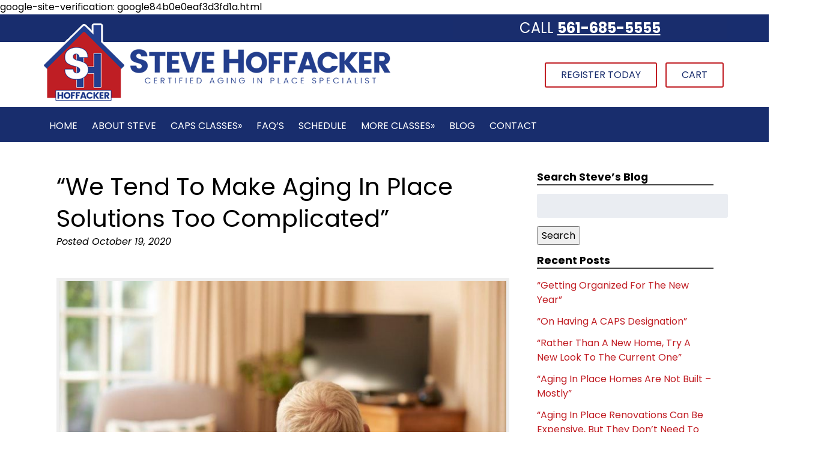

--- FILE ---
content_type: text/html; charset=UTF-8
request_url: https://www.stevehoffacker.com/2020/10/19/we-tend-to-make-aging-in-place-solutions-too-complicated/
body_size: 34806
content:
<!doctype html>

<!--[if lt IE 7]><html lang="en-US" class="no-js lt-ie9 lt-ie8 lt-ie7"><![endif]-->
<!--[if (IE 7)&!(IEMobile)]><html lang="en-US" class="no-js lt-ie9 lt-ie8"><![endif]-->
<!--[if (IE 8)&!(IEMobile)]><html lang="en-US" class="no-js lt-ie9"><![endif]-->
<!--[if gt IE 8]><!--> <html lang="en-US" class="no-js"><!--<![endif]-->

	<head> <script type="text/javascript">
/* <![CDATA[ */
var gform;gform||(document.addEventListener("gform_main_scripts_loaded",function(){gform.scriptsLoaded=!0}),document.addEventListener("gform/theme/scripts_loaded",function(){gform.themeScriptsLoaded=!0}),window.addEventListener("DOMContentLoaded",function(){gform.domLoaded=!0}),gform={domLoaded:!1,scriptsLoaded:!1,themeScriptsLoaded:!1,isFormEditor:()=>"function"==typeof InitializeEditor,callIfLoaded:function(o){return!(!gform.domLoaded||!gform.scriptsLoaded||!gform.themeScriptsLoaded&&!gform.isFormEditor()||(gform.isFormEditor()&&console.warn("The use of gform.initializeOnLoaded() is deprecated in the form editor context and will be removed in Gravity Forms 3.1."),o(),0))},initializeOnLoaded:function(o){gform.callIfLoaded(o)||(document.addEventListener("gform_main_scripts_loaded",()=>{gform.scriptsLoaded=!0,gform.callIfLoaded(o)}),document.addEventListener("gform/theme/scripts_loaded",()=>{gform.themeScriptsLoaded=!0,gform.callIfLoaded(o)}),window.addEventListener("DOMContentLoaded",()=>{gform.domLoaded=!0,gform.callIfLoaded(o)}))},hooks:{action:{},filter:{}},addAction:function(o,r,e,t){gform.addHook("action",o,r,e,t)},addFilter:function(o,r,e,t){gform.addHook("filter",o,r,e,t)},doAction:function(o){gform.doHook("action",o,arguments)},applyFilters:function(o){return gform.doHook("filter",o,arguments)},removeAction:function(o,r){gform.removeHook("action",o,r)},removeFilter:function(o,r,e){gform.removeHook("filter",o,r,e)},addHook:function(o,r,e,t,n){null==gform.hooks[o][r]&&(gform.hooks[o][r]=[]);var d=gform.hooks[o][r];null==n&&(n=r+"_"+d.length),gform.hooks[o][r].push({tag:n,callable:e,priority:t=null==t?10:t})},doHook:function(r,o,e){var t;if(e=Array.prototype.slice.call(e,1),null!=gform.hooks[r][o]&&((o=gform.hooks[r][o]).sort(function(o,r){return o.priority-r.priority}),o.forEach(function(o){"function"!=typeof(t=o.callable)&&(t=window[t]),"action"==r?t.apply(null,e):e[0]=t.apply(null,e)})),"filter"==r)return e[0]},removeHook:function(o,r,t,n){var e;null!=gform.hooks[o][r]&&(e=(e=gform.hooks[o][r]).filter(function(o,r,e){return!!(null!=n&&n!=o.tag||null!=t&&t!=o.priority)}),gform.hooks[o][r]=e)}});
/* ]]> */
</script>
<meta charset="utf-8"><script>if(navigator.userAgent.match(/MSIE|Internet Explorer/i)||navigator.userAgent.match(/Trident\/7\..*?rv:11/i)){var href=document.location.href;if(!href.match(/[?&]nowprocket/)){if(href.indexOf("?")==-1){if(href.indexOf("#")==-1){document.location.href=href+"?nowprocket=1"}else{document.location.href=href.replace("#","?nowprocket=1#")}}else{if(href.indexOf("#")==-1){document.location.href=href+"&nowprocket=1"}else{document.location.href=href.replace("#","&nowprocket=1#")}}}}</script><script>(()=>{class RocketLazyLoadScripts{constructor(){this.v="2.0.4",this.userEvents=["keydown","keyup","mousedown","mouseup","mousemove","mouseover","mouseout","touchmove","touchstart","touchend","touchcancel","wheel","click","dblclick","input"],this.attributeEvents=["onblur","onclick","oncontextmenu","ondblclick","onfocus","onmousedown","onmouseenter","onmouseleave","onmousemove","onmouseout","onmouseover","onmouseup","onmousewheel","onscroll","onsubmit"]}async t(){this.i(),this.o(),/iP(ad|hone)/.test(navigator.userAgent)&&this.h(),this.u(),this.l(this),this.m(),this.k(this),this.p(this),this._(),await Promise.all([this.R(),this.L()]),this.lastBreath=Date.now(),this.S(this),this.P(),this.D(),this.O(),this.M(),await this.C(this.delayedScripts.normal),await this.C(this.delayedScripts.defer),await this.C(this.delayedScripts.async),await this.T(),await this.F(),await this.j(),await this.A(),window.dispatchEvent(new Event("rocket-allScriptsLoaded")),this.everythingLoaded=!0,this.lastTouchEnd&&await new Promise(t=>setTimeout(t,500-Date.now()+this.lastTouchEnd)),this.I(),this.H(),this.U(),this.W()}i(){this.CSPIssue=sessionStorage.getItem("rocketCSPIssue"),document.addEventListener("securitypolicyviolation",t=>{this.CSPIssue||"script-src-elem"!==t.violatedDirective||"data"!==t.blockedURI||(this.CSPIssue=!0,sessionStorage.setItem("rocketCSPIssue",!0))},{isRocket:!0})}o(){window.addEventListener("pageshow",t=>{this.persisted=t.persisted,this.realWindowLoadedFired=!0},{isRocket:!0}),window.addEventListener("pagehide",()=>{this.onFirstUserAction=null},{isRocket:!0})}h(){let t;function e(e){t=e}window.addEventListener("touchstart",e,{isRocket:!0}),window.addEventListener("touchend",function i(o){o.changedTouches[0]&&t.changedTouches[0]&&Math.abs(o.changedTouches[0].pageX-t.changedTouches[0].pageX)<10&&Math.abs(o.changedTouches[0].pageY-t.changedTouches[0].pageY)<10&&o.timeStamp-t.timeStamp<200&&(window.removeEventListener("touchstart",e,{isRocket:!0}),window.removeEventListener("touchend",i,{isRocket:!0}),"INPUT"===o.target.tagName&&"text"===o.target.type||(o.target.dispatchEvent(new TouchEvent("touchend",{target:o.target,bubbles:!0})),o.target.dispatchEvent(new MouseEvent("mouseover",{target:o.target,bubbles:!0})),o.target.dispatchEvent(new PointerEvent("click",{target:o.target,bubbles:!0,cancelable:!0,detail:1,clientX:o.changedTouches[0].clientX,clientY:o.changedTouches[0].clientY})),event.preventDefault()))},{isRocket:!0})}q(t){this.userActionTriggered||("mousemove"!==t.type||this.firstMousemoveIgnored?"keyup"===t.type||"mouseover"===t.type||"mouseout"===t.type||(this.userActionTriggered=!0,this.onFirstUserAction&&this.onFirstUserAction()):this.firstMousemoveIgnored=!0),"click"===t.type&&t.preventDefault(),t.stopPropagation(),t.stopImmediatePropagation(),"touchstart"===this.lastEvent&&"touchend"===t.type&&(this.lastTouchEnd=Date.now()),"click"===t.type&&(this.lastTouchEnd=0),this.lastEvent=t.type,t.composedPath&&t.composedPath()[0].getRootNode()instanceof ShadowRoot&&(t.rocketTarget=t.composedPath()[0]),this.savedUserEvents.push(t)}u(){this.savedUserEvents=[],this.userEventHandler=this.q.bind(this),this.userEvents.forEach(t=>window.addEventListener(t,this.userEventHandler,{passive:!1,isRocket:!0})),document.addEventListener("visibilitychange",this.userEventHandler,{isRocket:!0})}U(){this.userEvents.forEach(t=>window.removeEventListener(t,this.userEventHandler,{passive:!1,isRocket:!0})),document.removeEventListener("visibilitychange",this.userEventHandler,{isRocket:!0}),this.savedUserEvents.forEach(t=>{(t.rocketTarget||t.target).dispatchEvent(new window[t.constructor.name](t.type,t))})}m(){const t="return false",e=Array.from(this.attributeEvents,t=>"data-rocket-"+t),i="["+this.attributeEvents.join("],[")+"]",o="[data-rocket-"+this.attributeEvents.join("],[data-rocket-")+"]",s=(e,i,o)=>{o&&o!==t&&(e.setAttribute("data-rocket-"+i,o),e["rocket"+i]=new Function("event",o),e.setAttribute(i,t))};new MutationObserver(t=>{for(const n of t)"attributes"===n.type&&(n.attributeName.startsWith("data-rocket-")||this.everythingLoaded?n.attributeName.startsWith("data-rocket-")&&this.everythingLoaded&&this.N(n.target,n.attributeName.substring(12)):s(n.target,n.attributeName,n.target.getAttribute(n.attributeName))),"childList"===n.type&&n.addedNodes.forEach(t=>{if(t.nodeType===Node.ELEMENT_NODE)if(this.everythingLoaded)for(const i of[t,...t.querySelectorAll(o)])for(const t of i.getAttributeNames())e.includes(t)&&this.N(i,t.substring(12));else for(const e of[t,...t.querySelectorAll(i)])for(const t of e.getAttributeNames())this.attributeEvents.includes(t)&&s(e,t,e.getAttribute(t))})}).observe(document,{subtree:!0,childList:!0,attributeFilter:[...this.attributeEvents,...e]})}I(){this.attributeEvents.forEach(t=>{document.querySelectorAll("[data-rocket-"+t+"]").forEach(e=>{this.N(e,t)})})}N(t,e){const i=t.getAttribute("data-rocket-"+e);i&&(t.setAttribute(e,i),t.removeAttribute("data-rocket-"+e))}k(t){Object.defineProperty(HTMLElement.prototype,"onclick",{get(){return this.rocketonclick||null},set(e){this.rocketonclick=e,this.setAttribute(t.everythingLoaded?"onclick":"data-rocket-onclick","this.rocketonclick(event)")}})}S(t){function e(e,i){let o=e[i];e[i]=null,Object.defineProperty(e,i,{get:()=>o,set(s){t.everythingLoaded?o=s:e["rocket"+i]=o=s}})}e(document,"onreadystatechange"),e(window,"onload"),e(window,"onpageshow");try{Object.defineProperty(document,"readyState",{get:()=>t.rocketReadyState,set(e){t.rocketReadyState=e},configurable:!0}),document.readyState="loading"}catch(t){console.log("WPRocket DJE readyState conflict, bypassing")}}l(t){this.originalAddEventListener=EventTarget.prototype.addEventListener,this.originalRemoveEventListener=EventTarget.prototype.removeEventListener,this.savedEventListeners=[],EventTarget.prototype.addEventListener=function(e,i,o){o&&o.isRocket||!t.B(e,this)&&!t.userEvents.includes(e)||t.B(e,this)&&!t.userActionTriggered||e.startsWith("rocket-")||t.everythingLoaded?t.originalAddEventListener.call(this,e,i,o):(t.savedEventListeners.push({target:this,remove:!1,type:e,func:i,options:o}),"mouseenter"!==e&&"mouseleave"!==e||t.originalAddEventListener.call(this,e,t.savedUserEvents.push,o))},EventTarget.prototype.removeEventListener=function(e,i,o){o&&o.isRocket||!t.B(e,this)&&!t.userEvents.includes(e)||t.B(e,this)&&!t.userActionTriggered||e.startsWith("rocket-")||t.everythingLoaded?t.originalRemoveEventListener.call(this,e,i,o):t.savedEventListeners.push({target:this,remove:!0,type:e,func:i,options:o})}}J(t,e){this.savedEventListeners=this.savedEventListeners.filter(i=>{let o=i.type,s=i.target||window;return e!==o||t!==s||(this.B(o,s)&&(i.type="rocket-"+o),this.$(i),!1)})}H(){EventTarget.prototype.addEventListener=this.originalAddEventListener,EventTarget.prototype.removeEventListener=this.originalRemoveEventListener,this.savedEventListeners.forEach(t=>this.$(t))}$(t){t.remove?this.originalRemoveEventListener.call(t.target,t.type,t.func,t.options):this.originalAddEventListener.call(t.target,t.type,t.func,t.options)}p(t){let e;function i(e){return t.everythingLoaded?e:e.split(" ").map(t=>"load"===t||t.startsWith("load.")?"rocket-jquery-load":t).join(" ")}function o(o){function s(e){const s=o.fn[e];o.fn[e]=o.fn.init.prototype[e]=function(){return this[0]===window&&t.userActionTriggered&&("string"==typeof arguments[0]||arguments[0]instanceof String?arguments[0]=i(arguments[0]):"object"==typeof arguments[0]&&Object.keys(arguments[0]).forEach(t=>{const e=arguments[0][t];delete arguments[0][t],arguments[0][i(t)]=e})),s.apply(this,arguments),this}}if(o&&o.fn&&!t.allJQueries.includes(o)){const e={DOMContentLoaded:[],"rocket-DOMContentLoaded":[]};for(const t in e)document.addEventListener(t,()=>{e[t].forEach(t=>t())},{isRocket:!0});o.fn.ready=o.fn.init.prototype.ready=function(i){function s(){parseInt(o.fn.jquery)>2?setTimeout(()=>i.bind(document)(o)):i.bind(document)(o)}return"function"==typeof i&&(t.realDomReadyFired?!t.userActionTriggered||t.fauxDomReadyFired?s():e["rocket-DOMContentLoaded"].push(s):e.DOMContentLoaded.push(s)),o([])},s("on"),s("one"),s("off"),t.allJQueries.push(o)}e=o}t.allJQueries=[],o(window.jQuery),Object.defineProperty(window,"jQuery",{get:()=>e,set(t){o(t)}})}P(){const t=new Map;document.write=document.writeln=function(e){const i=document.currentScript,o=document.createRange(),s=i.parentElement;let n=t.get(i);void 0===n&&(n=i.nextSibling,t.set(i,n));const c=document.createDocumentFragment();o.setStart(c,0),c.appendChild(o.createContextualFragment(e)),s.insertBefore(c,n)}}async R(){return new Promise(t=>{this.userActionTriggered?t():this.onFirstUserAction=t})}async L(){return new Promise(t=>{document.addEventListener("DOMContentLoaded",()=>{this.realDomReadyFired=!0,t()},{isRocket:!0})})}async j(){return this.realWindowLoadedFired?Promise.resolve():new Promise(t=>{window.addEventListener("load",t,{isRocket:!0})})}M(){this.pendingScripts=[];this.scriptsMutationObserver=new MutationObserver(t=>{for(const e of t)e.addedNodes.forEach(t=>{"SCRIPT"!==t.tagName||t.noModule||t.isWPRocket||this.pendingScripts.push({script:t,promise:new Promise(e=>{const i=()=>{const i=this.pendingScripts.findIndex(e=>e.script===t);i>=0&&this.pendingScripts.splice(i,1),e()};t.addEventListener("load",i,{isRocket:!0}),t.addEventListener("error",i,{isRocket:!0}),setTimeout(i,1e3)})})})}),this.scriptsMutationObserver.observe(document,{childList:!0,subtree:!0})}async F(){await this.X(),this.pendingScripts.length?(await this.pendingScripts[0].promise,await this.F()):this.scriptsMutationObserver.disconnect()}D(){this.delayedScripts={normal:[],async:[],defer:[]},document.querySelectorAll("script[type$=rocketlazyloadscript]").forEach(t=>{t.hasAttribute("data-rocket-src")?t.hasAttribute("async")&&!1!==t.async?this.delayedScripts.async.push(t):t.hasAttribute("defer")&&!1!==t.defer||"module"===t.getAttribute("data-rocket-type")?this.delayedScripts.defer.push(t):this.delayedScripts.normal.push(t):this.delayedScripts.normal.push(t)})}async _(){await this.L();let t=[];document.querySelectorAll("script[type$=rocketlazyloadscript][data-rocket-src]").forEach(e=>{let i=e.getAttribute("data-rocket-src");if(i&&!i.startsWith("data:")){i.startsWith("//")&&(i=location.protocol+i);try{const o=new URL(i).origin;o!==location.origin&&t.push({src:o,crossOrigin:e.crossOrigin||"module"===e.getAttribute("data-rocket-type")})}catch(t){}}}),t=[...new Map(t.map(t=>[JSON.stringify(t),t])).values()],this.Y(t,"preconnect")}async G(t){if(await this.K(),!0!==t.noModule||!("noModule"in HTMLScriptElement.prototype))return new Promise(e=>{let i;function o(){(i||t).setAttribute("data-rocket-status","executed"),e()}try{if(navigator.userAgent.includes("Firefox/")||""===navigator.vendor||this.CSPIssue)i=document.createElement("script"),[...t.attributes].forEach(t=>{let e=t.nodeName;"type"!==e&&("data-rocket-type"===e&&(e="type"),"data-rocket-src"===e&&(e="src"),i.setAttribute(e,t.nodeValue))}),t.text&&(i.text=t.text),t.nonce&&(i.nonce=t.nonce),i.hasAttribute("src")?(i.addEventListener("load",o,{isRocket:!0}),i.addEventListener("error",()=>{i.setAttribute("data-rocket-status","failed-network"),e()},{isRocket:!0}),setTimeout(()=>{i.isConnected||e()},1)):(i.text=t.text,o()),i.isWPRocket=!0,t.parentNode.replaceChild(i,t);else{const i=t.getAttribute("data-rocket-type"),s=t.getAttribute("data-rocket-src");i?(t.type=i,t.removeAttribute("data-rocket-type")):t.removeAttribute("type"),t.addEventListener("load",o,{isRocket:!0}),t.addEventListener("error",i=>{this.CSPIssue&&i.target.src.startsWith("data:")?(console.log("WPRocket: CSP fallback activated"),t.removeAttribute("src"),this.G(t).then(e)):(t.setAttribute("data-rocket-status","failed-network"),e())},{isRocket:!0}),s?(t.fetchPriority="high",t.removeAttribute("data-rocket-src"),t.src=s):t.src="data:text/javascript;base64,"+window.btoa(unescape(encodeURIComponent(t.text)))}}catch(i){t.setAttribute("data-rocket-status","failed-transform"),e()}});t.setAttribute("data-rocket-status","skipped")}async C(t){const e=t.shift();return e?(e.isConnected&&await this.G(e),this.C(t)):Promise.resolve()}O(){this.Y([...this.delayedScripts.normal,...this.delayedScripts.defer,...this.delayedScripts.async],"preload")}Y(t,e){this.trash=this.trash||[];let i=!0;var o=document.createDocumentFragment();t.forEach(t=>{const s=t.getAttribute&&t.getAttribute("data-rocket-src")||t.src;if(s&&!s.startsWith("data:")){const n=document.createElement("link");n.href=s,n.rel=e,"preconnect"!==e&&(n.as="script",n.fetchPriority=i?"high":"low"),t.getAttribute&&"module"===t.getAttribute("data-rocket-type")&&(n.crossOrigin=!0),t.crossOrigin&&(n.crossOrigin=t.crossOrigin),t.integrity&&(n.integrity=t.integrity),t.nonce&&(n.nonce=t.nonce),o.appendChild(n),this.trash.push(n),i=!1}}),document.head.appendChild(o)}W(){this.trash.forEach(t=>t.remove())}async T(){try{document.readyState="interactive"}catch(t){}this.fauxDomReadyFired=!0;try{await this.K(),this.J(document,"readystatechange"),document.dispatchEvent(new Event("rocket-readystatechange")),await this.K(),document.rocketonreadystatechange&&document.rocketonreadystatechange(),await this.K(),this.J(document,"DOMContentLoaded"),document.dispatchEvent(new Event("rocket-DOMContentLoaded")),await this.K(),this.J(window,"DOMContentLoaded"),window.dispatchEvent(new Event("rocket-DOMContentLoaded"))}catch(t){console.error(t)}}async A(){try{document.readyState="complete"}catch(t){}try{await this.K(),this.J(document,"readystatechange"),document.dispatchEvent(new Event("rocket-readystatechange")),await this.K(),document.rocketonreadystatechange&&document.rocketonreadystatechange(),await this.K(),this.J(window,"load"),window.dispatchEvent(new Event("rocket-load")),await this.K(),window.rocketonload&&window.rocketonload(),await this.K(),this.allJQueries.forEach(t=>t(window).trigger("rocket-jquery-load")),await this.K(),this.J(window,"pageshow");const t=new Event("rocket-pageshow");t.persisted=this.persisted,window.dispatchEvent(t),await this.K(),window.rocketonpageshow&&window.rocketonpageshow({persisted:this.persisted})}catch(t){console.error(t)}}async K(){Date.now()-this.lastBreath>45&&(await this.X(),this.lastBreath=Date.now())}async X(){return document.hidden?new Promise(t=>setTimeout(t)):new Promise(t=>requestAnimationFrame(t))}B(t,e){return e===document&&"readystatechange"===t||(e===document&&"DOMContentLoaded"===t||(e===window&&"DOMContentLoaded"===t||(e===window&&"load"===t||e===window&&"pageshow"===t)))}static run(){(new RocketLazyLoadScripts).t()}}RocketLazyLoadScripts.run()})();</script>
		google-site-verification: google84b0e0eaf3d3fd1a.html
<script type="rocketlazyloadscript" data-rocket-type="text/javascript">
    (function(c,l,a,r,i,t,y){
        c[a]=c[a]||function(){(c[a].q=c[a].q||[]).push(arguments)};
        t=l.createElement(r);t.async=1;t.src="https://www.clarity.ms/tag/"+i;
        y=l.getElementsByTagName(r)[0];y.parentNode.insertBefore(t,y);
    })(window, document, "clarity", "script", "j6bwv87mao");
</script>
		<script type="rocketlazyloadscript" data-minify="1" async custom-element="amp-analytics"
    data-rocket-src="https://www.stevehoffacker.com/wp-content/cache/min/1/v0/amp-analytics-0.1.js?ver=1769106354"></script>
		

				<meta http-equiv="X-UA-Compatible" content="IE=edge">

		<title>&quot;We Tend To Make Aging In Place Solutions Too Complicated&quot; - Steve Hoffacker LLC</title>
<link data-rocket-preload as="style" href="https://fonts.googleapis.com/css?family=Poppins%3A300%2C300i%2C400%2C400i%2C700%2C700i%2C900%2C900i&#038;display=swap" rel="preload">
<link href="https://fonts.googleapis.com/css?family=Poppins%3A300%2C300i%2C400%2C400i%2C700%2C700i%2C900%2C900i&#038;display=swap" media="print" onload="this.media=&#039;all&#039;" rel="stylesheet">
<noscript data-wpr-hosted-gf-parameters=""><link rel="stylesheet" href="https://fonts.googleapis.com/css?family=Poppins%3A300%2C300i%2C400%2C400i%2C700%2C700i%2C900%2C900i&#038;display=swap"></noscript>

				<meta name="HandheldFriendly" content="True">
		<meta name="MobileOptimized" content="320">
		<meta name="viewport" content="width=device-width, initial-scale=1"/>

		 

		<link rel="pingback" href="https://www.stevehoffacker.com/xmlrpc.php">

				<meta name='robots' content='index, follow, max-image-preview:large, max-snippet:-1, max-video-preview:-1' />

	<!-- This site is optimized with the Yoast SEO plugin v26.8 - https://yoast.com/product/yoast-seo-wordpress/ -->
	<link rel="canonical" href="https://www.stevehoffacker.com/2020/10/19/we-tend-to-make-aging-in-place-solutions-too-complicated/" />
	<meta property="og:locale" content="en_US" />
	<meta property="og:type" content="article" />
	<meta property="og:title" content="&quot;We Tend To Make Aging In Place Solutions Too Complicated&quot; - Steve Hoffacker LLC" />
	<meta property="og:description" content="&nbsp; Doing more than what is required for success When we evaluate a home requiring improvements for safety, accessibility, comfort, or convenience, we often tend to apply an approach of... Read more &raquo;" />
	<meta property="og:url" content="https://www.stevehoffacker.com/2020/10/19/we-tend-to-make-aging-in-place-solutions-too-complicated/" />
	<meta property="og:site_name" content="Steve Hoffacker LLC" />
	<meta property="article:published_time" content="2020-10-19T11:16:11+00:00" />
	<meta property="article:modified_time" content="2022-05-14T16:14:02+00:00" />
	<meta property="og:image" content="https://www.stevehoffacker.com/wp-content/uploads/2020/10/bigstock-179275153.jpg" />
	<meta name="author" content="Steve Hoffacker" />
	<meta name="twitter:card" content="summary_large_image" />
	<meta name="twitter:label1" content="Written by" />
	<meta name="twitter:data1" content="Steve Hoffacker" />
	<meta name="twitter:label2" content="Est. reading time" />
	<meta name="twitter:data2" content="4 minutes" />
	<script type="application/ld+json" class="yoast-schema-graph">{"@context":"https://schema.org","@graph":[{"@type":"Article","@id":"https://www.stevehoffacker.com/2020/10/19/we-tend-to-make-aging-in-place-solutions-too-complicated/#article","isPartOf":{"@id":"https://www.stevehoffacker.com/2020/10/19/we-tend-to-make-aging-in-place-solutions-too-complicated/"},"author":{"name":"Steve Hoffacker","@id":"https://www.stevehoffacker.com/#/schema/person/2a56d2734648cd4b10c9e7293a61139a"},"headline":"&#8220;We Tend To Make Aging In Place Solutions Too Complicated&#8221;","datePublished":"2020-10-19T11:16:11+00:00","dateModified":"2022-05-14T16:14:02+00:00","mainEntityOfPage":{"@id":"https://www.stevehoffacker.com/2020/10/19/we-tend-to-make-aging-in-place-solutions-too-complicated/"},"wordCount":758,"commentCount":0,"image":{"@id":"https://www.stevehoffacker.com/2020/10/19/we-tend-to-make-aging-in-place-solutions-too-complicated/#primaryimage"},"thumbnailUrl":"https://www.stevehoffacker.com/wp-content/uploads/2020/10/bigstock-179275153.jpg","inLanguage":"en-US","potentialAction":[{"@type":"CommentAction","name":"Comment","target":["https://www.stevehoffacker.com/2020/10/19/we-tend-to-make-aging-in-place-solutions-too-complicated/#respond"]}]},{"@type":"WebPage","@id":"https://www.stevehoffacker.com/2020/10/19/we-tend-to-make-aging-in-place-solutions-too-complicated/","url":"https://www.stevehoffacker.com/2020/10/19/we-tend-to-make-aging-in-place-solutions-too-complicated/","name":"\"We Tend To Make Aging In Place Solutions Too Complicated\" - Steve Hoffacker LLC","isPartOf":{"@id":"https://www.stevehoffacker.com/#website"},"primaryImageOfPage":{"@id":"https://www.stevehoffacker.com/2020/10/19/we-tend-to-make-aging-in-place-solutions-too-complicated/#primaryimage"},"image":{"@id":"https://www.stevehoffacker.com/2020/10/19/we-tend-to-make-aging-in-place-solutions-too-complicated/#primaryimage"},"thumbnailUrl":"https://www.stevehoffacker.com/wp-content/uploads/2020/10/bigstock-179275153.jpg","datePublished":"2020-10-19T11:16:11+00:00","dateModified":"2022-05-14T16:14:02+00:00","author":{"@id":"https://www.stevehoffacker.com/#/schema/person/2a56d2734648cd4b10c9e7293a61139a"},"breadcrumb":{"@id":"https://www.stevehoffacker.com/2020/10/19/we-tend-to-make-aging-in-place-solutions-too-complicated/#breadcrumb"},"inLanguage":"en-US","potentialAction":[{"@type":"ReadAction","target":["https://www.stevehoffacker.com/2020/10/19/we-tend-to-make-aging-in-place-solutions-too-complicated/"]}]},{"@type":"ImageObject","inLanguage":"en-US","@id":"https://www.stevehoffacker.com/2020/10/19/we-tend-to-make-aging-in-place-solutions-too-complicated/#primaryimage","url":"https://www.stevehoffacker.com/wp-content/uploads/2020/10/bigstock-179275153.jpg","contentUrl":"https://www.stevehoffacker.com/wp-content/uploads/2020/10/bigstock-179275153.jpg","width":1024,"height":683,"caption":"All the comforts of home, including each other, as they age in place in a pleasant environment that facilitates long-term enjoyment"},{"@type":"BreadcrumbList","@id":"https://www.stevehoffacker.com/2020/10/19/we-tend-to-make-aging-in-place-solutions-too-complicated/#breadcrumb","itemListElement":[{"@type":"ListItem","position":1,"name":"Home","item":"https://www.stevehoffacker.com/"},{"@type":"ListItem","position":2,"name":"Blog","item":"https://www.stevehoffacker.com/blog/"},{"@type":"ListItem","position":3,"name":"&#8220;We Tend To Make Aging In Place Solutions Too Complicated&#8221;"}]},{"@type":"WebSite","@id":"https://www.stevehoffacker.com/#website","url":"https://www.stevehoffacker.com/","name":"Steve Hoffacker LLC","description":"","potentialAction":[{"@type":"SearchAction","target":{"@type":"EntryPoint","urlTemplate":"https://www.stevehoffacker.com/?s={search_term_string}"},"query-input":{"@type":"PropertyValueSpecification","valueRequired":true,"valueName":"search_term_string"}}],"inLanguage":"en-US"},{"@type":"Person","@id":"https://www.stevehoffacker.com/#/schema/person/2a56d2734648cd4b10c9e7293a61139a","name":"Steve Hoffacker","image":{"@type":"ImageObject","inLanguage":"en-US","@id":"https://www.stevehoffacker.com/#/schema/person/image/","url":"https://secure.gravatar.com/avatar/c3df531d6742a12536883e8dcc0c573c4b6458703259d4fd0c808277194bba54?s=96&d=mm&r=g","contentUrl":"https://secure.gravatar.com/avatar/c3df531d6742a12536883e8dcc0c573c4b6458703259d4fd0c808277194bba54?s=96&d=mm&r=g","caption":"Steve Hoffacker"},"sameAs":["https://www.stevehoffacker.com/steve-hoffacker"],"url":"https://www.stevehoffacker.com/author/shoffacker_admin/"}]}</script>
	<!-- / Yoast SEO plugin. -->


<link rel='dns-prefetch' href='//cdnjs.cloudflare.com' />
<link href='https://fonts.gstatic.com' crossorigin rel='preconnect' />
<link rel="alternate" type="application/rss+xml" title="Steve Hoffacker LLC &raquo; Feed" href="https://www.stevehoffacker.com/feed/" />
<link rel="alternate" type="application/rss+xml" title="Steve Hoffacker LLC &raquo; Comments Feed" href="https://www.stevehoffacker.com/comments/feed/" />
<link rel="alternate" type="text/calendar" title="Steve Hoffacker LLC &raquo; iCal Feed" href="https://www.stevehoffacker.com/caps-schedule/?ical=1" />
<link rel="alternate" type="application/rss+xml" title="Steve Hoffacker LLC &raquo; &#8220;We Tend To Make Aging In Place Solutions Too Complicated&#8221; Comments Feed" href="https://www.stevehoffacker.com/2020/10/19/we-tend-to-make-aging-in-place-solutions-too-complicated/feed/" />
<link rel="alternate" title="oEmbed (JSON)" type="application/json+oembed" href="https://www.stevehoffacker.com/wp-json/oembed/1.0/embed?url=https%3A%2F%2Fwww.stevehoffacker.com%2F2020%2F10%2F19%2Fwe-tend-to-make-aging-in-place-solutions-too-complicated%2F" />
<link rel="alternate" title="oEmbed (XML)" type="text/xml+oembed" href="https://www.stevehoffacker.com/wp-json/oembed/1.0/embed?url=https%3A%2F%2Fwww.stevehoffacker.com%2F2020%2F10%2F19%2Fwe-tend-to-make-aging-in-place-solutions-too-complicated%2F&#038;format=xml" />
<style id='wp-img-auto-sizes-contain-inline-css' type='text/css'>
img:is([sizes=auto i],[sizes^="auto," i]){contain-intrinsic-size:3000px 1500px}
/*# sourceURL=wp-img-auto-sizes-contain-inline-css */
</style>
<link data-minify="1" rel='stylesheet' id='wc-authorize-net-cim-credit-card-checkout-block-css' href='https://www.stevehoffacker.com/wp-content/cache/min/1/wp-content/plugins/woocommerce-gateway-authorize-net-cim/assets/css/blocks/wc-authorize-net-cim-checkout-block.css?ver=1769106354' type='text/css' media='all' />
<link data-minify="1" rel='stylesheet' id='wc-authorize-net-cim-echeck-checkout-block-css' href='https://www.stevehoffacker.com/wp-content/cache/min/1/wp-content/plugins/woocommerce-gateway-authorize-net-cim/assets/css/blocks/wc-authorize-net-cim-checkout-block.css?ver=1769106354' type='text/css' media='all' />
<style id='wp-emoji-styles-inline-css' type='text/css'>

	img.wp-smiley, img.emoji {
		display: inline !important;
		border: none !important;
		box-shadow: none !important;
		height: 1em !important;
		width: 1em !important;
		margin: 0 0.07em !important;
		vertical-align: -0.1em !important;
		background: none !important;
		padding: 0 !important;
	}
/*# sourceURL=wp-emoji-styles-inline-css */
</style>
<link rel='stylesheet' id='foobox-free-min-css' href='https://www.stevehoffacker.com/wp-content/plugins/foobox-image-lightbox/free/css/foobox.free.min.css' type='text/css' media='all' />
<link data-minify="1" rel='stylesheet' id='widgetopts-styles-css' href='https://www.stevehoffacker.com/wp-content/cache/min/1/wp-content/plugins/widget-options/assets/css/widget-options.css?ver=1769106354' type='text/css' media='all' />
<style id='woocommerce-inline-inline-css' type='text/css'>
.woocommerce form .form-row .required { visibility: visible; }
/*# sourceURL=woocommerce-inline-inline-css */
</style>
<link rel='stylesheet' id='sv-wc-payment-gateway-payment-form-v5_15_12-css' href='https://www.stevehoffacker.com/wp-content/plugins/woocommerce-gateway-authorize-net-cim/vendor/skyverge/wc-plugin-framework/woocommerce/payment-gateway/assets/css/frontend/sv-wc-payment-gateway-payment-form.min.css' type='text/css' media='all' />
<link data-minify="1" rel='stylesheet' id='heateor_sss_frontend_css-css' href='https://www.stevehoffacker.com/wp-content/cache/min/1/wp-content/plugins/sassy-social-share/public/css/sassy-social-share-public.css?ver=1769106357' type='text/css' media='all' />
<style id='heateor_sss_frontend_css-inline-css' type='text/css'>
.heateor_sss_button_instagram span.heateor_sss_svg,a.heateor_sss_instagram span.heateor_sss_svg{background:radial-gradient(circle at 30% 107%,#fdf497 0,#fdf497 5%,#fd5949 45%,#d6249f 60%,#285aeb 90%)}.heateor_sss_horizontal_sharing .heateor_sss_svg,.heateor_sss_standard_follow_icons_container .heateor_sss_svg{color:#fff;border-width:0px;border-style:solid;border-color:transparent}.heateor_sss_horizontal_sharing .heateorSssTCBackground{color:#666}.heateor_sss_horizontal_sharing span.heateor_sss_svg:hover,.heateor_sss_standard_follow_icons_container span.heateor_sss_svg:hover{border-color:transparent;}.heateor_sss_vertical_sharing span.heateor_sss_svg,.heateor_sss_floating_follow_icons_container span.heateor_sss_svg{color:#fff;border-width:0px;border-style:solid;border-color:transparent;}.heateor_sss_vertical_sharing .heateorSssTCBackground{color:#666;}.heateor_sss_vertical_sharing span.heateor_sss_svg:hover,.heateor_sss_floating_follow_icons_container span.heateor_sss_svg:hover{border-color:transparent;}@media screen and (max-width:783px) {.heateor_sss_vertical_sharing{display:none!important}}
/*# sourceURL=heateor_sss_frontend_css-inline-css */
</style>
<link rel='stylesheet' id='shiftnav-css' href='https://www.stevehoffacker.com/wp-content/plugins/shiftnav-responsive-mobile-menu/assets/css/shiftnav.min.css' type='text/css' media='all' />
<link data-minify="1" rel='stylesheet' id='shiftnav-font-awesome-css' href='https://www.stevehoffacker.com/wp-content/cache/min/1/wp-content/plugins/shiftnav-responsive-mobile-menu/assets/css/fontawesome/css/font-awesome.min.css?ver=1769106354' type='text/css' media='all' />
<link data-minify="1" rel='stylesheet' id='shiftnav-standard-dark-css' href='https://www.stevehoffacker.com/wp-content/cache/min/1/wp-content/plugins/shiftnav-responsive-mobile-menu/assets/css/skins/standard-dark.css?ver=1769106354' type='text/css' media='all' />
<link data-minify="1" rel='stylesheet' id='bones-stylesheet-css' href='https://www.stevehoffacker.com/wp-content/cache/min/1/wp-content/themes/bones/library/css/style.css?ver=1769106354' type='text/css' media='all' />
<link data-minify="1" rel='stylesheet' id='bones-grid-css' href='https://www.stevehoffacker.com/wp-content/cache/min/1/wp-content/themes/bones/library/css/grid.css?ver=1769106354' type='text/css' media='all' />
<link data-minify="1" rel='stylesheet' id='cookie-consent-styles-css' href='https://www.stevehoffacker.com/wp-content/cache/min/1/ajax/libs/cookieconsent2/3.0.3/cookieconsent.min.css?ver=1769106354' type='text/css' media='all' />
<style id='rocket-lazyload-inline-css' type='text/css'>
.rll-youtube-player{position:relative;padding-bottom:56.23%;height:0;overflow:hidden;max-width:100%;}.rll-youtube-player:focus-within{outline: 2px solid currentColor;outline-offset: 5px;}.rll-youtube-player iframe{position:absolute;top:0;left:0;width:100%;height:100%;z-index:100;background:0 0}.rll-youtube-player img{bottom:0;display:block;left:0;margin:auto;max-width:100%;width:100%;position:absolute;right:0;top:0;border:none;height:auto;-webkit-transition:.4s all;-moz-transition:.4s all;transition:.4s all}.rll-youtube-player img:hover{-webkit-filter:brightness(75%)}.rll-youtube-player .play{height:100%;width:100%;left:0;top:0;position:absolute;background:url(https://www.stevehoffacker.com/wp-content/plugins/wp-rocket/assets/img/youtube.png) no-repeat center;background-color: transparent !important;cursor:pointer;border:none;}
/*# sourceURL=rocket-lazyload-inline-css */
</style>
<script type="text/javascript" src="https://www.stevehoffacker.com/wp-includes/js/jquery/jquery.min.js" id="jquery-core-js"></script>
<script type="rocketlazyloadscript" data-rocket-type="text/javascript" data-rocket-src="https://www.stevehoffacker.com/wp-includes/js/jquery/jquery-migrate.min.js" id="jquery-migrate-js"></script>
<script type="rocketlazyloadscript" data-rocket-type="text/javascript" id="foobox-free-min-js-before">
/* <![CDATA[ */
/* Run FooBox FREE (v2.7.41) */
var FOOBOX = window.FOOBOX = {
	ready: true,
	disableOthers: false,
	o: {wordpress: { enabled: true }, countMessage:'image %index of %total', captions: { dataTitle: ["captionTitle","title"], dataDesc: ["captionDesc","description"] }, rel: '', excludes:'.fbx-link,.nofoobox,.nolightbox,a[href*="pinterest.com/pin/create/button/"]', affiliate : { enabled: false }},
	selectors: [
		".foogallery-container.foogallery-lightbox-foobox", ".foogallery-container.foogallery-lightbox-foobox-free", ".gallery", ".wp-block-gallery", ".wp-caption", ".wp-block-image", "a:has(img[class*=wp-image-])", ".foobox"
	],
	pre: function( $ ){
		// Custom JavaScript (Pre)
		
	},
	post: function( $ ){
		// Custom JavaScript (Post)
		
		// Custom Captions Code
		
	},
	custom: function( $ ){
		// Custom Extra JS
		
	}
};
//# sourceURL=foobox-free-min-js-before
/* ]]> */
</script>
<script type="rocketlazyloadscript" data-rocket-type="text/javascript" data-rocket-src="https://www.stevehoffacker.com/wp-content/plugins/foobox-image-lightbox/free/js/foobox.free.min.js" id="foobox-free-min-js"></script>
<script type="rocketlazyloadscript" data-rocket-type="text/javascript" data-rocket-src="https://www.stevehoffacker.com/wp-content/themes/bones/library/js/libs/modernizr.custom.min.js" id="bones-modernizr-js"></script>
<script type="rocketlazyloadscript" data-minify="1" data-rocket-type="text/javascript" data-rocket-src="https://www.stevehoffacker.com/wp-content/cache/min/1/ajax/libs/cookieconsent2/3.0.3/cookieconsent.min.js?ver=1769106355" id="cookie-consent-script-js"></script>
<script type="rocketlazyloadscript" data-rocket-type="text/javascript" id="cookie-consent-script-js-after">
/* <![CDATA[ */
window.addEventListener("load", function(){
					window.cookieconsent.initialise({
					  "palette": {
						"popup": {
						  "background": "#000",
						  "text": "#fff"
						},
						"button": {
						  "background": "#f1d600",
						  "text": "#000"
						}
					  },
					 
					  "theme": "block",
					  "position": "bottom",					  
					  "content": {
					  	"link": "Learn More",
					  	"message": "This website uses cookies to ensure you get the best experience on our website.",
					  	"dismiss": "Got it!",
					  	"href": "https://www.stevehoffacker.com/privacy-policy/"						
						
					  }
					})});
//# sourceURL=cookie-consent-script-js-after
/* ]]> */
</script>
<link rel="https://api.w.org/" href="https://www.stevehoffacker.com/wp-json/" /><link rel="alternate" title="JSON" type="application/json" href="https://www.stevehoffacker.com/wp-json/wp/v2/posts/15368" /><link rel='shortlink' href='https://www.stevehoffacker.com/?p=15368' />

		<!-- ShiftNav CSS
	================================================================ -->
		<style type="text/css" id="shiftnav-dynamic-css">
				@media only screen and (min-width:1030px){ #shiftnav-toggle-main, .shiftnav-toggle-mobile{ display:none; } .shiftnav-wrap { padding-top:0 !important; } }
	@media only screen and (max-width:1029px){ .navigationbg{ display:none !important; } }

/** ShiftNav Custom Menu Styles (Customizer) **/
/* togglebar */
#shiftnav-toggle-main { background:#182d6d; }

/* Status: Loaded from Transient */
		</style>
		<!-- end ShiftNav CSS -->

	
<!-- This website runs the Product Feed PRO for WooCommerce by AdTribes.io plugin - version woocommercesea_option_installed_version -->
<meta name="ti-site-data" content="eyJyIjoiMTowITc6MCEzMDowIiwibyI6Imh0dHBzOlwvXC93d3cuc3RldmVob2ZmYWNrZXIuY29tXC93cC1hZG1pblwvYWRtaW4tYWpheC5waHA/YWN0aW9uPXRpX29ubGluZV91c2Vyc19nb29nbGUmYW1wO3A9JTJGMjAyMCUyRjEwJTJGMTklMkZ3ZS10ZW5kLXRvLW1ha2UtYWdpbmctaW4tcGxhY2Utc29sdXRpb25zLXRvby1jb21wbGljYXRlZCUyRiZhbXA7X3dwbm9uY2U9NjExYTA4MTJiYSJ9" /><meta name="tec-api-version" content="v1"><meta name="tec-api-origin" content="https://www.stevehoffacker.com"><link rel="alternate" href="https://www.stevehoffacker.com/wp-json/tribe/events/v1/" />	<noscript><style>.woocommerce-product-gallery{ opacity: 1 !important; }</style></noscript>
	<noscript><style>.lazyload[data-src]{display:none !important;}</style></noscript><style>.lazyload{background-image:none !important;}.lazyload:before{background-image:none !important;}</style><link rel="icon" href="https://www.stevehoffacker.com/wp-content/uploads/2024/09/cropped-favicon-32x32.png" sizes="32x32" />
<link rel="icon" href="https://www.stevehoffacker.com/wp-content/uploads/2024/09/cropped-favicon-192x192.png" sizes="192x192" />
<link rel="apple-touch-icon" href="https://www.stevehoffacker.com/wp-content/uploads/2024/09/cropped-favicon-180x180.png" />
<meta name="msapplication-TileImage" content="https://www.stevehoffacker.com/wp-content/uploads/2024/09/cropped-favicon-270x270.png" />
		<style type="text/css" id="wp-custom-css">
			.woocommerce div.product form.cart .variations select {
    border: 1px solid #ccc;
}

/* Manually Hide PayPal Advanced - needs to be enabled to show Venmo */
li.wc_payment_method.payment_method_ppcp-credit-card-gateway {
    display: none !important;
}
.postid-24517 .label {
  display: block;
}
.postid-24517 .value {
  display: block;
}
.postid-24517 .value select {
  border: 1px solid #111;
}
.page-id-240 hr {
    clear: both;
}

.ti-widget.ti-goog .ti-widget-container div.ti-date,.ti-widget.ti-goog .ti-read-more span.ti-read-more-active {
    opacity: 1;
}
.woocommerce ul.products li.product a {
	    display: block;
}
div#shiftnav-toggle-main a {
    text-decoration: underline;
}
.hidden {
    overflow: hidden;
    max-height: 0;
    transition: 500ms ease;
    margin: 0 auto;
    max-width: 500px;

}
.hidden.show {
    max-height: 260px;
        border: 1px solid #ddd;
    padding: 15px;
    margin-top: 10px;
}
button.show {
    padding: 7px 25px;
    border: 2px #c11e24 solid;
    border-radius: 3px;
    background: none;
    font-size: 14px;
    margin-top: 5px;
}
.phonestyle a,
.lowerfooterthird a{
    font-weight: bold;
	text-decoration:underline;
}
.phonestyle a:hover, 
.phonestyle a:focus,
.phonestyle a:active {
	    text-decoration-style: dotted!important;
}
.copyright a {
    text-decoration: underline;
}
.single-product #main button.single_add_to_cart_button.disabled {
    color: #000000;
    background-color: #ffffff;
    border-color: #7f7f7f;
}
.newsletter-container {
    padding: 15px;
    background-color: #182d6d;
    color: #fff;
    margin-bottom: 2em;
		border: 3px #c11e24 solid;
}

.newsletter-container h2 {
    text-align: center;
    margin-top: 0;
}
.video-embed {
    margin: 1em 0;
}
#newsletter-signup .gfield_required {
    color: #fff;
}

input#gform_submit_button_9 {
    height: 40px;
    width: 100%;
    text-transform: uppercase;
    color: #c11e24;
    border: 2px #c11e24 solid;
    border-radius: 3px;
}

input#gform_submit_button_9:hover,
input#gform_submit_button_9:active,
input#gform_submit_button_9:focus{
    color: #fff;
    border: 2px #c11e24 solid;
    background: #c11e24;
    -webkit-transition: ease .35s;
}
div#quickcontactarea-wrapper {
    margin-top: 45px;
    margin-bottom: 45px;
}
.class-section-title {
    font-size: 2.5em;
    font-weight: 700;
    margin: 0 0 15px 0;
    text-align: center;
    color:#26256c;
}
.class-name {
    text-align: left;
    color: #26256c;
    font-weight: bold;
}
div#quickcontactarea-wrapper a {
    display: block;
    padding: 15px;
}

.page.woocommerce-order-received #content .entry-content ul li {
    list-style-image: none;
}
.ctrqcleft .socialmedia {
    font-size: 40px;
}
.woocommerce-billing-fields .optional {
    display: none;
}

li.wc_payment_method {
    list-style: none!important;
}

.single-tribe_events .tribe-events-before-html, .single-tribe_events .tribe-events-after-html {
    display: none;
}
.page-template-page-cap-classes-offered .tribe-events-title-bar, .page-template-page-cap-classes-offered #tribe-events-bar {
    display: none;
}
/*#product-15334 table.variations tr, 
#product-15334 table.variations tr td, 
#product-20625 table.variations tr, 
#product-20625 table.variations tr td, 
#product-22349 table.variations tr,
#product-22349 table.variations tr td, 
#product-22350 table.variations tr, 
#product-22350 table.variations tr td,
#product-22350 table.variations tr, 
#product-22350 table.variations tr td,
#product-23521 table.variations tr,
#product-23521 table.variations tr td{
    display: block;
}*/
table.variations tr,
table.variations tr td {
    display:block;
}
.bannerarea {
    background-size: cover;
}
.tribe-events-calendar .type-tribe_events {
    background: #182d6d;
    border-radius: 10px;
}
a.woocommerce-remove-coupon {
    display: none;
}
.woocommerce .woocommerce-error li a.button {
    display: none;
}

.woocommerce .woocommerce-error li:first-child a.button {
    display: block;
}
#tribe-events-content .type-tribe_events h3 a {
    color: #fff;
    font-size: 12px;
}
a.buttonmake {
    display: inline-block;
    margin: 5px;
}
.single-tribe_events .tribe-events-event-image {
    display: none;
}
.tribe-events-after-html {
    display: none;
}
.coupon-saveallthree th,
.coupon-nahbsavethree th{
    display: none;
}
.coupon-saveallthree:before,
.coupon-nahbsavethree:before{
    content: '3 Course Discount Applied';
    display: table-cell;
    vertical-align: inherit;
    font-weight:bold;
padding: 9px 12px;}
.single-tribe_events .calendar_list, .single-tribe_events .showIt {
    display: none;
}
th.product-thumbnail, td.product-thumbnail {
    display: none;
}
.events-archive #tribe-events-content {
    margin-bottom: 0;
}
.showIt .tribe-events-after-html {
    display: block;
	margin-top:3em;
}
.product-type-variable p.price {
    display: none;
}
#class_selection_field label:after {
    display: block;
    content: 'If registering for multiple classes please select the date of the first class';
    line-height: 1;
    font-size: 0.85em;
    margin-bottom: 10px;
}
 .woocommerce-checkout .shop_table .coupon {
    display: none;
}

.popcta {
    position: absolute;
    margin-top: 345px;
    margin-left: -650px;
    background-color: red;
    padding: 5px 10px 5px 10px;
	  color: white !important;
	  box-shadow: 0px 0px 20px white;
    font-size: 20px;
    font-weight: 600;
}
.postid-13727 p.price {
    display: none;
}

.postid-13727 form.cart.grouped_form table {margin-top: 2em;margin-bottom: 2em;}

#product-13852, #product-13853, #product-13851 {
    display: none;
}
.postid-13727 .woocommerce-grouped-product-list-item {
    border-top: 1px solid #ccc;
    /* padding-top: 15px!important; */
}

.postid-13727 .woocommerce-grouped-product-list-item td {
    padding-top: 10px;
}
.postid-13727 section.related.products, .postid-13727  .woocommerce-tabs {display:none;}
.nahb-educator {display:none;}
li.tribe-events-c-messages__message-list-item {
    background: #eeeff0;
    color: #000;
}
.tribe-events header {
    padding: 0;
}
ul.tribe-events-c-nav__list li {
    margin: 0;
}

.tribe-events .tribe-events-c-nav__next:disabled, .tribe-events .tribe-events-c-nav__prev:disabled {
    color: #757575;
}
.strong-view .screen-reader-text {
    color: #000;
}
a.skipnav-link {
  position: fixed;
  background: black;
  color:#fff;
  font-weight: bold;
  text-decoration:none;
  padding:5px 10px;
  top:50px;
  left:8px;
  -webkit-transform: translateX(-200%);
  transform: translateX(-200%);
  opacity:.01;
}
a.skipnav-link:focus {
  -webkit-transform: translateX(0);
  transform: translateX(0);
  transition: transform .2s ease-out;
  opacity: 1;
  z-index:100;
  color: #fff;
  outline: none!important;
  border: 2px solid #fff;
}
.tribe-events-calendar-month__day.tribe-events-calendar-month__day--current .tribe-events-calendar-month__day-cell--mobile time.tribe-events-calendar-month__day-date-daynum {
    color:#fff;
}
@media(min-width:481px){
.blog #content #main .post {
    display: flex;
    gap: 10px;
}

.blog #content #main .post img {
    min-width: 200px;
}
}
@media(min-width:600px){

	.banner-badges {
		 position: absolute;
    right: 50px;
    bottom: 20px;
    text-align: center;
	display: flex;
    align-items: end;

	}
	
.nahb-educator {
    max-width: 150px;
    text-align: center;
    font-weight: bold;
    display:block;
	float:left;
	margin: 0 5px;
}

.nahb-educator span {
    display: block;
    font-size:18px;
    line-height:1;
}
	
.aota-approved {
	float:left;
  display: block;
	margin: 0 5px;
}
	.aota-approved img {
    border-radius: 20px;
		    max-width: 250px;
}
	div#bannerarea-wrapper {
    padding-bottom: 100px;
}
}
@media(min-width:768px){
	.ctrqcleft .socialmedia {
		margin-top:30px;
	}
}
@media(min-width:1030px){

.single-tribe_events .tribe-events-event-image {
    display: block;
    text-align: center;
}
	a.skipnav-link { 
		top:4px;
	}
	div#bannerarea-wrapper {
    padding-bottom: 0;
}
	.headerwrapper .contactheadwrap .buttonalign {
        text-align:right;
    }
}

li.wc_payment_method {
    display: flex;
    flex-wrap: wrap;
}		</style>
		<noscript><style id="rocket-lazyload-nojs-css">.rll-youtube-player, [data-lazy-src]{display:none !important;}</style></noscript>		
				<!-- Google tag (gtag.js) -->
			<script async src="https://www.googletagmanager.com/gtag/js?id=G-N8TTPXS6M0"></script>
			<script>
			  window.dataLayer = window.dataLayer || [];
			  function gtag(){dataLayer.push(arguments);}
			  gtag('js', new Date());

			  gtag('config', 'G-N8TTPXS6M0');
			</script>
						<!-- Google Tag Manager -->
			<script>(function(w,d,s,l,i){w[l]=w[l]||[];w[l].push({'gtm.start':
			new Date().getTime(),event:'gtm.js'});var f=d.getElementsByTagName(s)[0],
			j=d.createElement(s),dl=l!='dataLayer'?'&l='+l:'';j.async=true;j.src=
			'https://www.googletagmanager.com/gtm.js?id='+i+dl;f.parentNode.insertBefore(j,f);
			})(window,document,'script','dataLayer','GTM-P8ZD6NNB');</script>
			<!-- End Google Tag Manager -->

	

	<link data-minify="1" rel='stylesheet' id='wc-blocks-style-css' href='https://www.stevehoffacker.com/wp-content/cache/min/1/wp-content/plugins/woocommerce/assets/client/blocks/wc-blocks.css?ver=1769106354' type='text/css' media='all' />
<link data-minify="1" rel='stylesheet' id='gform_basic-css' href='https://www.stevehoffacker.com/wp-content/cache/min/1/wp-content/plugins/gravityforms/assets/css/dist/basic.min.css?ver=1769106354' type='text/css' media='all' />
<link rel='stylesheet' id='gform_theme_components-css' href='https://www.stevehoffacker.com/wp-content/plugins/gravityforms/assets/css/dist/theme-components.min.css' type='text/css' media='all' />
<link rel='stylesheet' id='gform_theme-css' href='https://www.stevehoffacker.com/wp-content/plugins/gravityforms/assets/css/dist/theme.min.css' type='text/css' media='all' />
<meta name="generator" content="WP Rocket 3.20.3" data-wpr-features="wpr_delay_js wpr_minify_js wpr_lazyload_iframes wpr_image_dimensions wpr_minify_css wpr_desktop" /></head>

	<body class="wp-singular post-template-default single single-post postid-15368 single-format-standard wp-theme-bones theme-bones woocommerce-no-js tribe-no-js" itemscope itemtype="http://schema.org/WebPage">
		<!-- Google Tag Manager (noscript) -->
			<noscript><iframe src="https://www.googletagmanager.com/ns.html?id=GTM-P8ZD6NNB"
			height="0" width="0" style="display:none;visibility:hidden"></iframe></noscript>
			<!-- End Google Tag Manager (noscript) -->
 		
	<!-- ShiftNav Main Toggle -->
	<div id="shiftnav-toggle-main" class="shiftnav-toggle-main-align-center shiftnav-toggle-style-full_bar shiftnav-togglebar-gap-auto shiftnav-toggle-edge-left shiftnav-toggle-icon-x"  		><button id="shiftnav-toggle-main-button" class="shiftnav-toggle shiftnav-toggle-shiftnav-main shiftnav-toggle-burger" tabindex="0" 	data-shiftnav-target="shiftnav-main"	aria-label="Toggle Menu"><span class="fa fa-bars"></span></button><div data-rocket-location-hash="7f017376922f0edbe347b5f0173a256e" class="shiftnav-main-toggle-content shiftnav-toggle-main-block">CALL TODAY! <a href="tel:561-685-5555">561-685-5555</a></div></div>
	<!-- /#shiftnav-toggle-main -->

	
				</div>
				<div data-rocket-location-hash="808e97de37828ec406f72f1eecbb94bc" class="headerwrapper">
					
					<div data-rocket-location-hash="db5ac0a7250ddeac7a6e937a3862309d" class="wrap cf">
				
						<div data-rocket-location-hash="d88d33217165f8c577bf041a202a4c15" class="logowrapper"><a href="https://www.stevehoffacker.com/" aria-label="Home">
							<img width="582" height="132" class="skip-lazy" src="https://www.stevehoffacker.com/wp-content/uploads/2018/10/logo-web-new.png" alt="Steve Hoffacker Certified Aging in Place Specialist" /></a>
						</div>
						<div data-rocket-location-hash="6adb56f1e51fb8a18aed62e05334047b" class="contactheadwrap"><span class="phonestyle">CALL <a href="tel:561-685-5555">561-685-5555</a></span> &nbsp;
							<div class="buttonalign">
							<a class="buttonmake" href="/product/caps-registration/">Register Today</a>
							
								<a class="buttonmake" href="https://www.stevehoffacker.com/register/">Cart</a>
						
							</div>
							<div id="header-checkout-button" class="buttonalign"></div>
						</div>
						
					</div>
				
				</div>		

				<div id="inner-header" class="navigationbg cf">				

					<nav role="navigation" itemscope itemtype="http://schema.org/SiteNavigationElement" class="wrap">
						<ul id="menu-main-menu" class="nav top-nav cf"><li id="menu-item-148" class="menu-item menu-item-type-post_type menu-item-object-page menu-item-home menu-item-148"><a href="https://www.stevehoffacker.com/">Home</a></li>
<li id="menu-item-327" class="menu-item menu-item-type-post_type menu-item-object-page menu-item-has-children menu-item-327"><a href="https://www.stevehoffacker.com/steve-hoffacker/">About Steve</a>
<ul class="sub-menu">
	<li id="menu-item-20438" class="menu-item menu-item-type-post_type menu-item-object-page menu-item-20438"><a href="https://www.stevehoffacker.com/aip-books/">AIP Books</a></li>
</ul>
</li>
<li id="menu-item-18548" class="menu-item menu-item-type-custom menu-item-object-custom menu-item-has-children menu-item-18548"><a href="#">CAPS Classes»</a>
<ul class="sub-menu">
	<li id="menu-item-14665" class="menu-item menu-item-type-post_type menu-item-object-page menu-item-14665"><a href="https://www.stevehoffacker.com/caps-classes/">What Are CAPS Classes</a></li>
	<li id="menu-item-278" class="menu-item menu-item-type-post_type menu-item-object-page menu-item-has-children menu-item-278"><a href="https://www.stevehoffacker.com/caps-classes-offered/">Online CAPS Classes Offered »</a>
	<ul class="sub-menu">
		<li id="menu-item-13373" class="menu-item menu-item-type-post_type menu-item-object-product menu-item-13373"><a href="https://www.stevehoffacker.com/product/caps-i-marketing-communicating-with-the-aging-in-place-client/">CAPS I</a></li>
		<li id="menu-item-13374" class="menu-item menu-item-type-post_type menu-item-object-product menu-item-13374"><a href="https://www.stevehoffacker.com/product/caps-ii-design-concepts-for-livable-homes-aging-in-place/">CAPS II</a></li>
		<li id="menu-item-13372" class="menu-item menu-item-type-post_type menu-item-object-product menu-item-13372"><a href="https://www.stevehoffacker.com/product/caps-iii-details-solutions-for-livable-homes-aging-in-place/">CAPS III</a></li>
	</ul>
</li>
</ul>
</li>
<li id="menu-item-156" class="menu-item menu-item-type-post_type menu-item-object-page menu-item-156"><a href="https://www.stevehoffacker.com/caps-faq/">FAQ&#8217;s</a></li>
<li id="menu-item-13408" class="menu-item menu-item-type-custom menu-item-object-custom menu-item-13408"><a href="https://www.stevehoffacker.com/caps-schedule/">Schedule</a></li>
<li id="menu-item-15001" class="menu-item menu-item-type-custom menu-item-object-custom menu-item-has-children menu-item-15001"><a href="#">More Classes»</a>
<ul class="sub-menu">
	<li id="menu-item-24214" class="menu-item menu-item-type-custom menu-item-object-custom menu-item-24214"><a href="https://www.stevehoffacker.com/continuing-ed-classes/">All Continuing Ed Classes</a></li>
	<li id="menu-item-24131" class="menu-item menu-item-type-post_type menu-item-object-product menu-item-24131"><a href="https://www.stevehoffacker.com/product/residential-universal-design/">Residential Universal Design</a></li>
	<li id="menu-item-20824" class="menu-item menu-item-type-post_type menu-item-object-product menu-item-20824"><a href="https://www.stevehoffacker.com/product/the-transition-feature-in-aging-in-place-design/">The Transition Feature</a></li>
	<li id="menu-item-15365" class="menu-item menu-item-type-post_type menu-item-object-product menu-item-15365"><a href="https://www.stevehoffacker.com/product/beyond-your-caps-whats-next/">Beyond Your CAPS: What’s Next?</a></li>
	<li id="menu-item-22361" class="menu-item menu-item-type-post_type menu-item-object-product menu-item-22361"><a href="https://www.stevehoffacker.com/product/evaluating-assessments-aging-in-place/">Evaluating Assessments</a></li>
	<li id="menu-item-22362" class="menu-item menu-item-type-post_type menu-item-object-product menu-item-22362"><a href="https://www.stevehoffacker.com/product/establishing-accessory-dwelling-units-for-aging-in-place/">Establishing Accessory Dwelling Units</a></li>
	<li id="menu-item-24871" class="menu-item menu-item-type-post_type menu-item-object-product menu-item-24871"><a href="https://www.stevehoffacker.com/product/understanding-floor-plans-for-caps-professionals/">Understanding Floor Plans For CAPS Professionals</a></li>
	<li id="menu-item-25398" class="menu-item menu-item-type-post_type menu-item-object-product menu-item-25398"><a href="https://www.stevehoffacker.com/product/visitability-challenges-for-aging-in-place/">Visitability Challenges for Aging in Place</a></li>
	<li id="menu-item-25838" class="menu-item menu-item-type-post_type menu-item-object-product menu-item-25838"><a href="https://www.stevehoffacker.com/product/business-essentials-for-therapists-caps-professionals/">Business Essentials For Therapists &#038; CAPS Professionals</a></li>
</ul>
</li>
<li id="menu-item-9668" class="menu-item menu-item-type-post_type menu-item-object-page current_page_parent menu-item-9668"><a href="https://www.stevehoffacker.com/blog/">Blog</a></li>
<li id="menu-item-246" class="menu-item menu-item-type-post_type menu-item-object-page menu-item-246"><a href="https://www.stevehoffacker.com/contact/">Contact</a></li>
</ul>
											
					</nav>

				</div>

			</header>

			<div data-rocket-location-hash="0598ea029e7ac527cf1e746e7bb288ae" id="content">

				<div data-rocket-location-hash="b3451566f75fddba086b116cf841e779" id="inner-content" class="wrap cf">

					<main data-rocket-location-hash="5fe1e4c929d20aa0d5d5cce54cda1966" id="main" class="m-all t-2of3 d-5of7 cf col-xs-12 col-sm-8 col-lg-8" role="main" itemscope itemprop="mainContentOfPage" itemtype="http://schema.org/Blog">

						
							
              
              <article id="post-15368" class="cf post-15368 post type-post status-publish format-standard hentry category-uncategorized" role="article" itemscope itemprop="blogPost" itemtype="http://schema.org/BlogPosting">

                <header class="article-header entry-header">

                  <h1 class="entry-title single-title" itemprop="headline" rel="bookmark">&#8220;We Tend To Make Aging In Place Solutions Too Complicated&#8221;</h1>

                  <p class="byline entry-meta vcard">

                    Posted <time class="updated entry-time" datetime="2020-10-19" itemprop="datePublished">October 19, 2020</time>
                  </p>

                </header> 
                <section class="entry-content cf" itemprop="articleBody">
                  <div id="attachment_15433" style="width: 1034px" class="wp-caption alignnone"><img fetchpriority="high" decoding="async" aria-describedby="caption-attachment-15433" class="size-full wp-image-15433 lazyload" src="[data-uri]" alt="" width="1024" height="683"   data-src="https://www.stevehoffacker.com/wp-content/uploads/2020/10/bigstock-179275153.jpg" data-srcset="https://www.stevehoffacker.com/wp-content/uploads/2020/10/bigstock-179275153.jpg 1024w, https://www.stevehoffacker.com/wp-content/uploads/2020/10/bigstock-179275153-300x200.jpg 300w, https://www.stevehoffacker.com/wp-content/uploads/2020/10/bigstock-179275153-768x512.jpg 768w, https://www.stevehoffacker.com/wp-content/uploads/2020/10/bigstock-179275153-600x400.jpg 600w" data-sizes="auto" data-eio-rwidth="1024" data-eio-rheight="683" /><noscript><img fetchpriority="high" decoding="async" aria-describedby="caption-attachment-15433" class="size-full wp-image-15433" src="https://www.stevehoffacker.com/wp-content/uploads/2020/10/bigstock-179275153.jpg" alt="" width="1024" height="683" srcset="https://www.stevehoffacker.com/wp-content/uploads/2020/10/bigstock-179275153.jpg 1024w, https://www.stevehoffacker.com/wp-content/uploads/2020/10/bigstock-179275153-300x200.jpg 300w, https://www.stevehoffacker.com/wp-content/uploads/2020/10/bigstock-179275153-768x512.jpg 768w, https://www.stevehoffacker.com/wp-content/uploads/2020/10/bigstock-179275153-600x400.jpg 600w" sizes="(max-width: 1024px) 100vw, 1024px" data-eio="l" /></noscript><p id="caption-attachment-15433" class="wp-caption-text">Remaining at home to experience its comforts, including each other&#8217;s companionship, this couple ages in place in a pleasant environment that facilitates their long-term enjoyment and happiness</p></div>
<p>&nbsp;</p>
<h2><strong>Doing more than what is required for success</strong></h2>
<p>When we evaluate a home requiring improvements for safety, accessibility, comfort, or convenience, we often tend to apply an approach of dealing with a disability or meeting various regulations rather than a more practical one that just addresses what we see in front of us. We look for rules or standards that we can employ because they are commonly used or recommended rather than adjusting for the individual needs of that home or its occupants.</p>
<p>More than anything, aging in place is individual, and the solutions we employ to facilitate that must be individually tailored and offered as well.</p>
<p>When we have a template approach &#8211; overlaying a series of improvements that are good ideas but may not match the individual requirements or budget of a specific client &#8211; we risk overdesigning or overtreating a situation when a much simpler, less expensive approach may be what is called for or desired.</p>
<h2><strong>Keep it simple</strong></h2>
<p>Some people will have larger budgets than others, but that doesn&#8217;t mean that they necessarily want or need an extravagant design. Often, simple is better, quicker, and less expensive.</p>
<p>Envisioning and creating improvements that are innovative and effective to match the physical and emotional needs of the client, the physical characteristic of their home, their lifestyle needs, and their budget is how we distinguish ourselves in the marketplace. We are looking to approach our assignment in a different way than other contractors, remodelers, or designers.</p>
<p>In any situation, there likely are multiple ways of approaching it and creating effective outcomes. That is our challenge &#8211; to use the client&#8217;s financial resources the most efficiently and minimize the amount of time it takes to get in and get out with a completed solution for them.</p>
<h2><strong>Each setting is different</strong></h2>
<p>Not only is each individual that we are going to encounter different with various needs, abilities, and interests, their homes are going to vary tremendously also. Some of them will be in excellent condition even if they are several years old. Others will show their wear and tear more obviously, again regardless of age.</p>
<p>Because our housing stock (locally, regionally, nationally, or even internationally) is an accumulation of construction done over the years to address multiple price points, user demand, climate and soil issues, architectural styles, and building codes and materials applicable at the time they were built, there obviously cannot be any type of standardized approach to creating effective solutions for people wanting to age in place. Each solution will vary, from a little to quite a bit.</p>
<p>We must focus on the individual first and then their home. What is it that they would like to do or need to do that their home is keeping them from performing or doing as well, easily, or safely as they would like? Answering that question, or series of questions, will give us what we need to get started on a recommended path of renovation.</p>
<h2><strong>Multiple ways of creating similar outcomes</strong></h2>
<p>Depending on someone&#8217;s individual needs and desires, coupled with the physical parameters of their home, we have multiple ways of suggesting and then implementing improvements &#8211; from very simple, inexpensive ones to more elaborate solutions.</p>
<p>The important thing to remember, both in building a reputation for ourselves and in serving our clients effectively, is that are multiple ways of creating improvements that will work for the client. Some are going to be more expensive than others. Some will be more noticeable than others.</p>
<p>We can create minimalistic changes if we like or go for the more obvious ones as our clients desire and as we suggest them. Often clients will appreciate that they can enhance their safety and mobility in their home without a lot of large-scale or expensive changes. This isn&#8217;t always the case, but when it is, let&#8217;s be open to how we can create it. This will open the possibilities for referrals also.</p>
<p>Faced with a few different ways of approaching an issue and creating a safe, acceptable outcome, we have multiple choices to offer our clients, including simple, relatively inexpensive ones that can be done more quickly so they can get on with their lives with the solutions and help they were seeking.</p>
<div class='heateorSssClear'></div><div  class='heateor_sss_sharing_container heateor_sss_horizontal_sharing' data-heateor-sss-href='https://www.stevehoffacker.com/2020/10/19/we-tend-to-make-aging-in-place-solutions-too-complicated/'><div class='heateor_sss_sharing_title' style="font-weight:bold" >Share with your friend and colleagues!</div><div class="heateor_sss_sharing_ul"><a aria-label="Facebook" class="heateor_sss_facebook" href="https://www.facebook.com/sharer/sharer.php?u=https%3A%2F%2Fwww.stevehoffacker.com%2F2020%2F10%2F19%2Fwe-tend-to-make-aging-in-place-solutions-too-complicated%2F" title="Facebook" rel="nofollow noopener" target="_blank" style="font-size:32px!important;box-shadow:none;display:inline-block;vertical-align:middle"><span class="heateor_sss_svg" style="background-color:#0765FE;width:70px;height:30px;display:inline-block;opacity:1;float:left;font-size:32px;box-shadow:none;display:inline-block;font-size:16px;padding:0 4px;vertical-align:middle;background-repeat:repeat;overflow:hidden;padding:0;cursor:pointer;box-sizing:content-box"><svg style="display:block;" focusable="false" aria-hidden="true" xmlns="http://www.w3.org/2000/svg" width="100%" height="100%" viewBox="0 0 32 32"><path fill="#fff" d="M28 16c0-6.627-5.373-12-12-12S4 9.373 4 16c0 5.628 3.875 10.35 9.101 11.647v-7.98h-2.474V16H13.1v-1.58c0-4.085 1.849-5.978 5.859-5.978.76 0 2.072.15 2.608.298v3.325c-.283-.03-.775-.045-1.386-.045-1.967 0-2.728.745-2.728 2.683V16h3.92l-.673 3.667h-3.247v8.245C23.395 27.195 28 22.135 28 16Z"></path></svg></span></a><a aria-label="Twitter" class="heateor_sss_button_twitter" href="https://twitter.com/intent/tweet?text=%22We%20Tend%20To%20Make%20Aging%20In%20Place%20Solutions%20Too%20Complicated%22&url=https%3A%2F%2Fwww.stevehoffacker.com%2F2020%2F10%2F19%2Fwe-tend-to-make-aging-in-place-solutions-too-complicated%2F" title="Twitter" rel="nofollow noopener" target="_blank" style="font-size:32px!important;box-shadow:none;display:inline-block;vertical-align:middle"><span class="heateor_sss_svg heateor_sss_s__default heateor_sss_s_twitter" style="background-color:#55acee;width:70px;height:30px;display:inline-block;opacity:1;float:left;font-size:32px;box-shadow:none;display:inline-block;font-size:16px;padding:0 4px;vertical-align:middle;background-repeat:repeat;overflow:hidden;padding:0;cursor:pointer;box-sizing:content-box"><svg style="display:block;" focusable="false" aria-hidden="true" xmlns="http://www.w3.org/2000/svg" width="100%" height="100%" viewBox="-4 -4 39 39"><path d="M28 8.557a9.913 9.913 0 0 1-2.828.775 4.93 4.93 0 0 0 2.166-2.725 9.738 9.738 0 0 1-3.13 1.194 4.92 4.92 0 0 0-3.593-1.55 4.924 4.924 0 0 0-4.794 6.049c-4.09-.21-7.72-2.17-10.15-5.15a4.942 4.942 0 0 0-.665 2.477c0 1.71.87 3.214 2.19 4.1a4.968 4.968 0 0 1-2.23-.616v.06c0 2.39 1.7 4.38 3.952 4.83-.414.115-.85.174-1.297.174-.318 0-.626-.03-.928-.086a4.935 4.935 0 0 0 4.6 3.42 9.893 9.893 0 0 1-6.114 2.107c-.398 0-.79-.023-1.175-.068a13.953 13.953 0 0 0 7.55 2.213c9.056 0 14.01-7.507 14.01-14.013 0-.213-.005-.426-.015-.637.96-.695 1.795-1.56 2.455-2.55z" fill="#fff"></path></svg></span></a><a aria-label="Linkedin" class="heateor_sss_button_linkedin" href="https://www.linkedin.com/sharing/share-offsite/?url=https%3A%2F%2Fwww.stevehoffacker.com%2F2020%2F10%2F19%2Fwe-tend-to-make-aging-in-place-solutions-too-complicated%2F" title="Linkedin" rel="nofollow noopener" target="_blank" style="font-size:32px!important;box-shadow:none;display:inline-block;vertical-align:middle"><span class="heateor_sss_svg heateor_sss_s__default heateor_sss_s_linkedin" style="background-color:#0077b5;width:70px;height:30px;display:inline-block;opacity:1;float:left;font-size:32px;box-shadow:none;display:inline-block;font-size:16px;padding:0 4px;vertical-align:middle;background-repeat:repeat;overflow:hidden;padding:0;cursor:pointer;box-sizing:content-box"><svg style="display:block;" focusable="false" aria-hidden="true" xmlns="http://www.w3.org/2000/svg" width="100%" height="100%" viewBox="0 0 32 32"><path d="M6.227 12.61h4.19v13.48h-4.19V12.61zm2.095-6.7a2.43 2.43 0 0 1 0 4.86c-1.344 0-2.428-1.09-2.428-2.43s1.084-2.43 2.428-2.43m4.72 6.7h4.02v1.84h.058c.56-1.058 1.927-2.176 3.965-2.176 4.238 0 5.02 2.792 5.02 6.42v7.395h-4.183v-6.56c0-1.564-.03-3.574-2.178-3.574-2.18 0-2.514 1.7-2.514 3.46v6.668h-4.187V12.61z" fill="#fff"></path></svg></span></a><a aria-label="Pinterest" class="heateor_sss_button_pinterest" href="https://www.stevehoffacker.com/2020/10/19/we-tend-to-make-aging-in-place-solutions-too-complicated/" onclick="event.preventDefault();javascript:void( (function() {var e=document.createElement('script' );e.setAttribute('type','text/javascript' );e.setAttribute('charset','UTF-8' );e.setAttribute('src','//assets.pinterest.com/js/pinmarklet.js?r='+Math.random()*99999999);document.body.appendChild(e)})());" title="Pinterest" rel="noopener" style="font-size:32px!important;box-shadow:none;display:inline-block;vertical-align:middle"><span class="heateor_sss_svg heateor_sss_s__default heateor_sss_s_pinterest" style="background-color:#cc2329;width:70px;height:30px;display:inline-block;opacity:1;float:left;font-size:32px;box-shadow:none;display:inline-block;font-size:16px;padding:0 4px;vertical-align:middle;background-repeat:repeat;overflow:hidden;padding:0;cursor:pointer;box-sizing:content-box"><svg style="display:block;" focusable="false" aria-hidden="true" xmlns="http://www.w3.org/2000/svg" width="100%" height="100%" viewBox="-2 -2 35 35"><path fill="#fff" d="M16.539 4.5c-6.277 0-9.442 4.5-9.442 8.253 0 2.272.86 4.293 2.705 5.046.303.125.574.005.662-.33.061-.231.205-.816.27-1.06.088-.331.053-.447-.191-.736-.532-.627-.873-1.439-.873-2.591 0-3.338 2.498-6.327 6.505-6.327 3.548 0 5.497 2.168 5.497 5.062 0 3.81-1.686 7.025-4.188 7.025-1.382 0-2.416-1.142-2.085-2.545.397-1.674 1.166-3.48 1.166-4.689 0-1.081-.581-1.983-1.782-1.983-1.413 0-2.548 1.462-2.548 3.419 0 1.247.421 2.091.421 2.091l-1.699 7.199c-.505 2.137-.076 4.755-.039 5.019.021.158.223.196.314.077.13-.17 1.813-2.247 2.384-4.324.162-.587.929-3.631.929-3.631.46.876 1.801 1.646 3.227 1.646 4.247 0 7.128-3.871 7.128-9.053.003-3.918-3.317-7.568-8.361-7.568z"/></svg></span></a><a aria-label="Email" class="heateor_sss_email" href="https://www.stevehoffacker.com/2020/10/19/we-tend-to-make-aging-in-place-solutions-too-complicated/" onclick="event.preventDefault();window.open('mailto:?subject=' + decodeURIComponent('%22We%20Tend%20To%20Make%20Aging%20In%20Place%20Solutions%20Too%20Complicated%22').replace('&', '%26') + '&body=https%3A%2F%2Fwww.stevehoffacker.com%2F2020%2F10%2F19%2Fwe-tend-to-make-aging-in-place-solutions-too-complicated%2F', '_blank')" title="Email" rel="noopener" style="font-size:32px!important;box-shadow:none;display:inline-block;vertical-align:middle"><span class="heateor_sss_svg" style="background-color:#649a3f;width:70px;height:30px;display:inline-block;opacity:1;float:left;font-size:32px;box-shadow:none;display:inline-block;font-size:16px;padding:0 4px;vertical-align:middle;background-repeat:repeat;overflow:hidden;padding:0;cursor:pointer;box-sizing:content-box"><svg style="display:block;" focusable="false" aria-hidden="true" xmlns="http://www.w3.org/2000/svg" width="100%" height="100%" viewBox="-.75 -.5 36 36"><path d="M 5.5 11 h 23 v 1 l -11 6 l -11 -6 v -1 m 0 2 l 11 6 l 11 -6 v 11 h -22 v -11" stroke-width="1" fill="#fff"></path></svg></span></a></div><div class="heateorSssClear"></div></div><div class='heateorSssClear'></div>                </section> 
                <footer class="article-footer">

                  
                  
                </footer> 
                
              </article> 
						
												
						
					</main>

									<div data-rocket-location-hash="b2fd2721f1658507ebae08b345a9d875" id="sidebar1" class="sidebar m-all t-1of3 d-2of7 last-col cf col-xs-12 col-sm-4 col-lg-4" role="complementary">

					
						<div id="search-2" class="widget widget_search"><h2 class="h4 widgettitle">Search Steve&#8217;s Blog</h2><form role="search" method="get" id="searchform" class="searchform" action="https://www.stevehoffacker.com/">
    <div>
        <label for="s" class="screen-reader-text">Search for:</label>
        <input type="search" id="s" name="s" value="" />

        <button type="submit" id="searchsubmit" >Search</button>
    </div>
</form></div>
		<div id="recent-posts-2" class="widget widget_recent_entries">
		<h2 class="h4 widgettitle">Recent Posts</h2>
		<ul>
											<li>
					<a href="https://www.stevehoffacker.com/2025/12/30/getting-organized-for-the-new-year/">&#8220;Getting Organized For The New Year&#8221;</a>
									</li>
											<li>
					<a href="https://www.stevehoffacker.com/2025/11/30/on-having-a-caps-designation/">&#8220;On Having A CAPS Designation&#8221;</a>
									</li>
											<li>
					<a href="https://www.stevehoffacker.com/2025/10/31/rather-than-a-new-home-try-a-new-look-to-the-current-one/">&#8220;Rather Than A New Home, Try A New Look To The Current One&#8221;</a>
									</li>
											<li>
					<a href="https://www.stevehoffacker.com/2025/09/29/aging-in-place-homes-are-not-built-mostly/">&#8220;Aging In Place Homes Are Not Built &#8211; Mostly&#8221;</a>
									</li>
											<li>
					<a href="https://www.stevehoffacker.com/2025/08/31/aging-in-place-renovations-can-be-expensive-but-they-dont-need-to-be/">&#8220;Aging In Place Renovations Can Be Expensive, But They Don&#8217;t Need To Be&#8221;</a>
									</li>
					</ul>

		</div><div id="tag_cloud-2" class="widget widget_tag_cloud"><h2 class="h4 widgettitle">Most Used Tags</h2><div class="tagcloud"><a href="https://www.stevehoffacker.com/tag/aginginplaceclasses/" class="tag-cloud-link tag-link-27 tag-link-position-1" style="font-size: 8pt;" aria-label="#aginginplaceclasses (1 item)">#aginginplaceclasses</a>
<a href="https://www.stevehoffacker.com/tag/aginginplacesolutions/" class="tag-cloud-link tag-link-32 tag-link-position-2" style="font-size: 8pt;" aria-label="#aginginplacesolutions (1 item)">#aginginplacesolutions</a>
<a href="https://www.stevehoffacker.com/tag/certifiedaginginplacespecialist/" class="tag-cloud-link tag-link-28 tag-link-position-3" style="font-size: 22pt;" aria-label="#certifiedaginginplacespecialist (2 items)">#certifiedaginginplacespecialist</a>
<a href="https://www.stevehoffacker.com/tag/homerenovation/" class="tag-cloud-link tag-link-31 tag-link-position-4" style="font-size: 8pt;" aria-label="#homerenovation (1 item)">#homerenovation</a>
<a href="https://www.stevehoffacker.com/tag/onlinecapsclasses/" class="tag-cloud-link tag-link-29 tag-link-position-5" style="font-size: 8pt;" aria-label="#onlinecapsclasses (1 item)">#onlinecapsclasses</a>
<a href="https://www.stevehoffacker.com/tag/stevehoffacker/" class="tag-cloud-link tag-link-30 tag-link-position-6" style="font-size: 8pt;" aria-label="#stevehoffacker (1 item)">#stevehoffacker</a>
<a href="https://www.stevehoffacker.com/tag/aging-in-place/" class="tag-cloud-link tag-link-3 tag-link-position-7" style="font-size: 8pt;" aria-label="aging in place (1 item)">aging in place</a>
<a href="https://www.stevehoffacker.com/tag/home-renovations/" class="tag-cloud-link tag-link-4 tag-link-position-8" style="font-size: 8pt;" aria-label="home renovations (1 item)">home renovations</a>
<a href="https://www.stevehoffacker.com/tag/occupational-therapists/" class="tag-cloud-link tag-link-5 tag-link-position-9" style="font-size: 8pt;" aria-label="occupational therapists (1 item)">occupational therapists</a>
<a href="https://www.stevehoffacker.com/tag/remodeling-contractors/" class="tag-cloud-link tag-link-6 tag-link-position-10" style="font-size: 8pt;" aria-label="remodeling contractors (1 item)">remodeling contractors</a></div>
</div><div id="gform_widget-2" class="widget gform_widget"><h2 class="h4 widgettitle">Contact Steve!</h2><script type="rocketlazyloadscript" data-rocket-type="text/javascript" data-rocket-src="https://www.stevehoffacker.com/wp-includes/js/dist/dom-ready.min.js" id="wp-dom-ready-js"></script>
<script type="rocketlazyloadscript" data-rocket-type="text/javascript" data-rocket-src="https://www.stevehoffacker.com/wp-includes/js/dist/hooks.min.js" id="wp-hooks-js"></script>
<script type="rocketlazyloadscript" data-rocket-type="text/javascript" data-rocket-src="https://www.stevehoffacker.com/wp-includes/js/dist/i18n.min.js" id="wp-i18n-js"></script>
<script type="rocketlazyloadscript" data-rocket-type="text/javascript" id="wp-i18n-js-after">
/* <![CDATA[ */
wp.i18n.setLocaleData( { 'text direction\u0004ltr': [ 'ltr' ] } );
//# sourceURL=wp-i18n-js-after
/* ]]> */
</script>
<script type="rocketlazyloadscript" data-rocket-type="text/javascript" data-rocket-src="https://www.stevehoffacker.com/wp-includes/js/dist/a11y.min.js" id="wp-a11y-js"></script>
<script type="text/javascript" defer='defer' src="https://www.stevehoffacker.com/wp-content/plugins/gravityforms/js/jquery.json.min.js" id="gform_json-js"></script>
<script type="text/javascript" id="gform_gravityforms-js-extra">
/* <![CDATA[ */
var gform_i18n = {"datepicker":{"days":{"monday":"Mo","tuesday":"Tu","wednesday":"We","thursday":"Th","friday":"Fr","saturday":"Sa","sunday":"Su"},"months":{"january":"January","february":"February","march":"March","april":"April","may":"May","june":"June","july":"July","august":"August","september":"September","october":"October","november":"November","december":"December"},"firstDay":0,"iconText":"Select date"}};
var gf_legacy_multi = [];
var gform_gravityforms = {"strings":{"invalid_file_extension":"This type of file is not allowed. Must be one of the following:","delete_file":"Delete this file","in_progress":"in progress","file_exceeds_limit":"File exceeds size limit","illegal_extension":"This type of file is not allowed.","max_reached":"Maximum number of files reached","unknown_error":"There was a problem while saving the file on the server","currently_uploading":"Please wait for the uploading to complete","cancel":"Cancel","cancel_upload":"Cancel this upload","cancelled":"Cancelled","error":"Error","message":"Message"},"vars":{"images_url":"https://www.stevehoffacker.com/wp-content/plugins/gravityforms/images"}};
var gf_global = {"gf_currency_config":{"name":"U.S. Dollar","symbol_left":"$","symbol_right":"","symbol_padding":"","thousand_separator":",","decimal_separator":".","decimals":2,"code":"USD"},"base_url":"https://www.stevehoffacker.com/wp-content/plugins/gravityforms","number_formats":[],"spinnerUrl":"https://www.stevehoffacker.com/wp-content/plugins/gravityforms/images/spinner.svg","version_hash":"d3e6e51abd04cf71394ce83cb207abc4","strings":{"newRowAdded":"New row added.","rowRemoved":"Row removed","formSaved":"The form has been saved.  The content contains the link to return and complete the form."}};
//# sourceURL=gform_gravityforms-js-extra
/* ]]> */
</script>
<script type="rocketlazyloadscript" data-rocket-type="text/javascript" defer='defer' data-rocket-src="https://www.stevehoffacker.com/wp-content/plugins/gravityforms/js/gravityforms.min.js" id="gform_gravityforms-js"></script>
<script type="text/javascript" defer='defer' src="https://www.stevehoffacker.com/wp-content/plugins/gravityforms/js/jquery.maskedinput.min.js" id="gform_masked_input-js"></script>
<script type="rocketlazyloadscript" data-rocket-type="text/javascript">
/* <![CDATA[ */

/* ]]> */
</script>

                <div class='gf_browser_chrome gform_wrapper gravity-theme gform-theme--no-framework' data-form-theme='gravity-theme' data-form-index='0' id='gform_wrapper_1' >
                        <div class='gform_heading'>
							<p class='gform_required_legend'>&quot;<span class="gfield_required gfield_required_asterisk">*</span>&quot; indicates required fields</p>
                        </div><form method='post' enctype='multipart/form-data'  id='gform_1'  action='/2020/10/19/we-tend-to-make-aging-in-place-solutions-too-complicated/' data-formid='1' novalidate>
                        <div class='gform-body gform_body'><div id='gform_fields_1' class='gform_fields top_label form_sublabel_below description_below validation_below'><div id="field_1_1" class="gfield gfield--type-text gfield_contains_required field_sublabel_below gfield--no-description field_description_below field_validation_below gfield_visibility_visible"  ><label class='gfield_label gform-field-label' for='input_1_1'>Full Name<span class="gfield_required"><span class="gfield_required gfield_required_asterisk">*</span></span></label><div class='ginput_container ginput_container_text'><input name='input_1' id='input_1_1' type='text' value='' class='large'   tabindex='1'  aria-required="true" aria-invalid="false"  autocomplete="name" /></div></div><div id="field_1_2" class="gfield gfield--type-email gfield_contains_required field_sublabel_below gfield--no-description field_description_below field_validation_below gfield_visibility_visible"  ><label class='gfield_label gform-field-label' for='input_1_2'>Email<span class="gfield_required"><span class="gfield_required gfield_required_asterisk">*</span></span></label><div class='ginput_container ginput_container_email'>
                            <input name='input_2' id='input_1_2' type='email' value='' class='large' tabindex='2'   aria-required="true" aria-invalid="false"  autocomplete="email"/>
                        </div></div><div id="field_1_3" class="gfield gfield--type-phone gfield_contains_required field_sublabel_below gfield--no-description field_description_below field_validation_below gfield_visibility_visible"  ><label class='gfield_label gform-field-label' for='input_1_3'>Phone<span class="gfield_required"><span class="gfield_required gfield_required_asterisk">*</span></span></label><div class='ginput_container ginput_container_phone'><input name='input_3' id='input_1_3' type='tel' value='' class='large' tabindex='3'  aria-required="true" aria-invalid="false"  autocomplete="tel-national" /></div></div><div id="field_1_4" class="gfield gfield--type-textarea field_sublabel_below gfield--no-description field_description_below field_validation_below gfield_visibility_visible"  ><label class='gfield_label gform-field-label' for='input_1_4'>Comment</label><div class='ginput_container ginput_container_textarea'><textarea name='input_4' id='input_1_4' class='textarea small' tabindex='4'     aria-invalid="false"   rows='10' cols='50'></textarea></div></div><fieldset id="field_1_5" class="gfield gfield--type-radio gfield--type-choice gfield_contains_required field_sublabel_below gfield--no-description field_description_below field_validation_below gfield_visibility_visible"  ><legend class='gfield_label gform-field-label' >Do you want to receive e-mails from us in the future?<span class="gfield_required"><span class="gfield_required gfield_required_asterisk">*</span></span></legend><div class='ginput_container ginput_container_radio'><div class='gfield_radio' id='input_1_5'>
			<div class='gchoice gchoice_1_5_0'>
					<input class='gfield-choice-input' name='input_5' type='radio' value='Yes'  id='choice_1_5_0' onchange='gformToggleRadioOther( this )'  tabindex='5'  />
					<label for='choice_1_5_0' id='label_1_5_0' class='gform-field-label gform-field-label--type-inline'>Yes</label>
			</div>
			<div class='gchoice gchoice_1_5_1'>
					<input class='gfield-choice-input' name='input_5' type='radio' value='No'  id='choice_1_5_1' onchange='gformToggleRadioOther( this )'  tabindex='6'  />
					<label for='choice_1_5_1' id='label_1_5_1' class='gform-field-label gform-field-label--type-inline'>No</label>
			</div></div></div></fieldset></div></div>
        <div class='gform-footer gform_footer top_label'> <input type='submit' id='gform_submit_button_1' class='gform_button button' onclick='gform.submission.handleButtonClick(this);' data-submission-type='submit' value='Submit' tabindex='7' /> 
            <input type='hidden' class='gform_hidden' name='gform_submission_method' data-js='gform_submission_method_1' value='postback' />
            <input type='hidden' class='gform_hidden' name='gform_theme' data-js='gform_theme_1' id='gform_theme_1' value='gravity-theme' />
            <input type='hidden' class='gform_hidden' name='gform_style_settings' data-js='gform_style_settings_1' id='gform_style_settings_1' value='' />
            <input type='hidden' class='gform_hidden' name='is_submit_1' value='1' />
            <input type='hidden' class='gform_hidden' name='gform_submit' value='1' />
            
            <input type='hidden' class='gform_hidden' name='gform_currency' data-currency='USD' value='bOZqOdwms7PNqJLPWp384jZWVTgDSAN5ru7EqkyCJpQpuaAfIIuGJHY2U6xJnpJjrStSz+YpEjkEgJff3TFimocwyQsokKemC3DtZ/FJzSRmf0Y=' />
            <input type='hidden' class='gform_hidden' name='gform_unique_id' value='' />
            <input type='hidden' class='gform_hidden' name='state_1' value='WyJbXSIsImZjZGU0NzViMThlYmYxMDBlMDM2YjI1OWUxOTNkMWNmIl0=' />
            <input type='hidden' autocomplete='off' class='gform_hidden' name='gform_target_page_number_1' id='gform_target_page_number_1' value='0' />
            <input type='hidden' autocomplete='off' class='gform_hidden' name='gform_source_page_number_1' id='gform_source_page_number_1' value='1' />
            <input type='hidden' name='gform_field_values' value='' />
            
        </div>
                        <p style="display: none !important;" class="akismet-fields-container" data-prefix="ak_"><label>&#916;<textarea name="ak_hp_textarea" cols="45" rows="8" maxlength="100"></textarea></label><input type="hidden" id="ak_js_1" name="ak_js" value="24"/><script type="rocketlazyloadscript">document.getElementById( "ak_js_1" ).setAttribute( "value", ( new Date() ).getTime() );</script></p></form>
                        </div><script type="rocketlazyloadscript" data-rocket-type="text/javascript">
/* <![CDATA[ */
 gform.initializeOnLoaded( function() {gformInitSpinner( 1, 'https://www.stevehoffacker.com/wp-content/plugins/gravityforms/images/spinner.svg', true );jQuery('#gform_ajax_frame_1').on('load',function(){var contents = jQuery(this).contents().find('*').html();var is_postback = contents.indexOf('GF_AJAX_POSTBACK') >= 0;if(!is_postback){return;}var form_content = jQuery(this).contents().find('#gform_wrapper_1');var is_confirmation = jQuery(this).contents().find('#gform_confirmation_wrapper_1').length > 0;var is_redirect = contents.indexOf('gformRedirect(){') >= 0;var is_form = form_content.length > 0 && ! is_redirect && ! is_confirmation;var mt = parseInt(jQuery('html').css('margin-top'), 10) + parseInt(jQuery('body').css('margin-top'), 10) + 100;if(is_form){jQuery('#gform_wrapper_1').html(form_content.html());if(form_content.hasClass('gform_validation_error')){jQuery('#gform_wrapper_1').addClass('gform_validation_error');} else {jQuery('#gform_wrapper_1').removeClass('gform_validation_error');}setTimeout( function() { /* delay the scroll by 50 milliseconds to fix a bug in chrome */  }, 50 );if(window['gformInitDatepicker']) {gformInitDatepicker();}if(window['gformInitPriceFields']) {gformInitPriceFields();}var current_page = jQuery('#gform_source_page_number_1').val();gformInitSpinner( 1, 'https://www.stevehoffacker.com/wp-content/plugins/gravityforms/images/spinner.svg', true );jQuery(document).trigger('gform_page_loaded', [1, current_page]);window['gf_submitting_1'] = false;}else if(!is_redirect){var confirmation_content = jQuery(this).contents().find('.GF_AJAX_POSTBACK').html();if(!confirmation_content){confirmation_content = contents;}jQuery('#gform_wrapper_1').replaceWith(confirmation_content);jQuery(document).trigger('gform_confirmation_loaded', [1]);window['gf_submitting_1'] = false;wp.a11y.speak(jQuery('#gform_confirmation_message_1').text());}else{jQuery('#gform_1').append(contents);if(window['gformRedirect']) {gformRedirect();}}jQuery(document).trigger("gform_pre_post_render", [{ formId: "1", currentPage: "current_page", abort: function() { this.preventDefault(); } }]);        if (event && event.defaultPrevented) {                return;        }        const gformWrapperDiv = document.getElementById( "gform_wrapper_1" );        if ( gformWrapperDiv ) {            const visibilitySpan = document.createElement( "span" );            visibilitySpan.id = "gform_visibility_test_1";            gformWrapperDiv.insertAdjacentElement( "afterend", visibilitySpan );        }        const visibilityTestDiv = document.getElementById( "gform_visibility_test_1" );        let postRenderFired = false;        function triggerPostRender() {            if ( postRenderFired ) {                return;            }            postRenderFired = true;            gform.core.triggerPostRenderEvents( 1, current_page );            if ( visibilityTestDiv ) {                visibilityTestDiv.parentNode.removeChild( visibilityTestDiv );            }        }        function debounce( func, wait, immediate ) {            var timeout;            return function() {                var context = this, args = arguments;                var later = function() {                    timeout = null;                    if ( !immediate ) func.apply( context, args );                };                var callNow = immediate && !timeout;                clearTimeout( timeout );                timeout = setTimeout( later, wait );                if ( callNow ) func.apply( context, args );            };        }        const debouncedTriggerPostRender = debounce( function() {            triggerPostRender();        }, 200 );        if ( visibilityTestDiv && visibilityTestDiv.offsetParent === null ) {            const observer = new MutationObserver( ( mutations ) => {                mutations.forEach( ( mutation ) => {                    if ( mutation.type === 'attributes' && visibilityTestDiv.offsetParent !== null ) {                        debouncedTriggerPostRender();                        observer.disconnect();                    }                });            });            observer.observe( document.body, {                attributes: true,                childList: false,                subtree: true,                attributeFilter: [ 'style', 'class' ],            });        } else {            triggerPostRender();        }    } );} ); 
/* ]]> */
</script>
</div><div id="archives-2" class="widget widget_archive"><h2 class="h4 widgettitle">Complete Archive</h2>		<label class="screen-reader-text" for="archives-dropdown-2">Complete Archive</label>
		<select id="archives-dropdown-2" name="archive-dropdown">
			
			<option value="">Select Month</option>
				<option value='https://www.stevehoffacker.com/2025/12/'> December 2025 </option>
	<option value='https://www.stevehoffacker.com/2025/11/'> November 2025 </option>
	<option value='https://www.stevehoffacker.com/2025/10/'> October 2025 </option>
	<option value='https://www.stevehoffacker.com/2025/09/'> September 2025 </option>
	<option value='https://www.stevehoffacker.com/2025/08/'> August 2025 </option>
	<option value='https://www.stevehoffacker.com/2025/07/'> July 2025 </option>
	<option value='https://www.stevehoffacker.com/2025/06/'> June 2025 </option>
	<option value='https://www.stevehoffacker.com/2025/05/'> May 2025 </option>
	<option value='https://www.stevehoffacker.com/2025/03/'> March 2025 </option>
	<option value='https://www.stevehoffacker.com/2025/02/'> February 2025 </option>
	<option value='https://www.stevehoffacker.com/2025/01/'> January 2025 </option>
	<option value='https://www.stevehoffacker.com/2024/12/'> December 2024 </option>
	<option value='https://www.stevehoffacker.com/2024/10/'> October 2024 </option>
	<option value='https://www.stevehoffacker.com/2024/09/'> September 2024 </option>
	<option value='https://www.stevehoffacker.com/2024/08/'> August 2024 </option>
	<option value='https://www.stevehoffacker.com/2024/06/'> June 2024 </option>
	<option value='https://www.stevehoffacker.com/2024/05/'> May 2024 </option>
	<option value='https://www.stevehoffacker.com/2024/04/'> April 2024 </option>
	<option value='https://www.stevehoffacker.com/2024/03/'> March 2024 </option>
	<option value='https://www.stevehoffacker.com/2024/02/'> February 2024 </option>
	<option value='https://www.stevehoffacker.com/2024/01/'> January 2024 </option>
	<option value='https://www.stevehoffacker.com/2023/11/'> November 2023 </option>
	<option value='https://www.stevehoffacker.com/2023/10/'> October 2023 </option>
	<option value='https://www.stevehoffacker.com/2023/09/'> September 2023 </option>
	<option value='https://www.stevehoffacker.com/2023/08/'> August 2023 </option>
	<option value='https://www.stevehoffacker.com/2023/07/'> July 2023 </option>
	<option value='https://www.stevehoffacker.com/2023/06/'> June 2023 </option>
	<option value='https://www.stevehoffacker.com/2023/05/'> May 2023 </option>
	<option value='https://www.stevehoffacker.com/2023/04/'> April 2023 </option>
	<option value='https://www.stevehoffacker.com/2023/03/'> March 2023 </option>
	<option value='https://www.stevehoffacker.com/2023/02/'> February 2023 </option>
	<option value='https://www.stevehoffacker.com/2023/01/'> January 2023 </option>
	<option value='https://www.stevehoffacker.com/2022/12/'> December 2022 </option>
	<option value='https://www.stevehoffacker.com/2022/10/'> October 2022 </option>
	<option value='https://www.stevehoffacker.com/2022/09/'> September 2022 </option>
	<option value='https://www.stevehoffacker.com/2022/07/'> July 2022 </option>
	<option value='https://www.stevehoffacker.com/2022/04/'> April 2022 </option>
	<option value='https://www.stevehoffacker.com/2022/03/'> March 2022 </option>
	<option value='https://www.stevehoffacker.com/2022/02/'> February 2022 </option>
	<option value='https://www.stevehoffacker.com/2022/01/'> January 2022 </option>
	<option value='https://www.stevehoffacker.com/2021/12/'> December 2021 </option>
	<option value='https://www.stevehoffacker.com/2021/11/'> November 2021 </option>
	<option value='https://www.stevehoffacker.com/2021/10/'> October 2021 </option>
	<option value='https://www.stevehoffacker.com/2021/09/'> September 2021 </option>
	<option value='https://www.stevehoffacker.com/2021/08/'> August 2021 </option>
	<option value='https://www.stevehoffacker.com/2021/07/'> July 2021 </option>
	<option value='https://www.stevehoffacker.com/2021/06/'> June 2021 </option>
	<option value='https://www.stevehoffacker.com/2021/05/'> May 2021 </option>
	<option value='https://www.stevehoffacker.com/2021/04/'> April 2021 </option>
	<option value='https://www.stevehoffacker.com/2021/03/'> March 2021 </option>
	<option value='https://www.stevehoffacker.com/2021/02/'> February 2021 </option>
	<option value='https://www.stevehoffacker.com/2021/01/'> January 2021 </option>
	<option value='https://www.stevehoffacker.com/2020/12/'> December 2020 </option>
	<option value='https://www.stevehoffacker.com/2020/11/'> November 2020 </option>
	<option value='https://www.stevehoffacker.com/2020/10/'> October 2020 </option>
	<option value='https://www.stevehoffacker.com/2020/09/'> September 2020 </option>
	<option value='https://www.stevehoffacker.com/2020/08/'> August 2020 </option>
	<option value='https://www.stevehoffacker.com/2020/05/'> May 2020 </option>
	<option value='https://www.stevehoffacker.com/2020/04/'> April 2020 </option>
	<option value='https://www.stevehoffacker.com/2020/03/'> March 2020 </option>
	<option value='https://www.stevehoffacker.com/2020/02/'> February 2020 </option>
	<option value='https://www.stevehoffacker.com/2020/01/'> January 2020 </option>
	<option value='https://www.stevehoffacker.com/2019/12/'> December 2019 </option>
	<option value='https://www.stevehoffacker.com/2019/11/'> November 2019 </option>
	<option value='https://www.stevehoffacker.com/2019/10/'> October 2019 </option>
	<option value='https://www.stevehoffacker.com/2019/09/'> September 2019 </option>
	<option value='https://www.stevehoffacker.com/2019/08/'> August 2019 </option>
	<option value='https://www.stevehoffacker.com/2019/07/'> July 2019 </option>
	<option value='https://www.stevehoffacker.com/2019/06/'> June 2019 </option>
	<option value='https://www.stevehoffacker.com/2019/05/'> May 2019 </option>
	<option value='https://www.stevehoffacker.com/2019/04/'> April 2019 </option>
	<option value='https://www.stevehoffacker.com/2019/03/'> March 2019 </option>
	<option value='https://www.stevehoffacker.com/2019/02/'> February 2019 </option>
	<option value='https://www.stevehoffacker.com/2019/01/'> January 2019 </option>
	<option value='https://www.stevehoffacker.com/2018/12/'> December 2018 </option>
	<option value='https://www.stevehoffacker.com/2018/11/'> November 2018 </option>
	<option value='https://www.stevehoffacker.com/2018/10/'> October 2018 </option>
	<option value='https://www.stevehoffacker.com/2018/09/'> September 2018 </option>
	<option value='https://www.stevehoffacker.com/2018/08/'> August 2018 </option>
	<option value='https://www.stevehoffacker.com/2018/07/'> July 2018 </option>
	<option value='https://www.stevehoffacker.com/2018/06/'> June 2018 </option>
	<option value='https://www.stevehoffacker.com/2018/05/'> May 2018 </option>
	<option value='https://www.stevehoffacker.com/2018/04/'> April 2018 </option>
	<option value='https://www.stevehoffacker.com/2018/03/'> March 2018 </option>
	<option value='https://www.stevehoffacker.com/2018/02/'> February 2018 </option>
	<option value='https://www.stevehoffacker.com/2018/01/'> January 2018 </option>
	<option value='https://www.stevehoffacker.com/2017/12/'> December 2017 </option>
	<option value='https://www.stevehoffacker.com/2017/11/'> November 2017 </option>
	<option value='https://www.stevehoffacker.com/2017/10/'> October 2017 </option>
	<option value='https://www.stevehoffacker.com/2017/09/'> September 2017 </option>
	<option value='https://www.stevehoffacker.com/2017/08/'> August 2017 </option>
	<option value='https://www.stevehoffacker.com/2017/07/'> July 2017 </option>
	<option value='https://www.stevehoffacker.com/2017/06/'> June 2017 </option>
	<option value='https://www.stevehoffacker.com/2017/05/'> May 2017 </option>
	<option value='https://www.stevehoffacker.com/2017/04/'> April 2017 </option>
	<option value='https://www.stevehoffacker.com/2017/03/'> March 2017 </option>
	<option value='https://www.stevehoffacker.com/2017/02/'> February 2017 </option>
	<option value='https://www.stevehoffacker.com/2017/01/'> January 2017 </option>
	<option value='https://www.stevehoffacker.com/2016/12/'> December 2016 </option>
	<option value='https://www.stevehoffacker.com/2016/11/'> November 2016 </option>
	<option value='https://www.stevehoffacker.com/2016/10/'> October 2016 </option>
	<option value='https://www.stevehoffacker.com/2016/09/'> September 2016 </option>
	<option value='https://www.stevehoffacker.com/2016/08/'> August 2016 </option>
	<option value='https://www.stevehoffacker.com/2016/07/'> July 2016 </option>
	<option value='https://www.stevehoffacker.com/2016/06/'> June 2016 </option>
	<option value='https://www.stevehoffacker.com/2016/05/'> May 2016 </option>
	<option value='https://www.stevehoffacker.com/2016/04/'> April 2016 </option>
	<option value='https://www.stevehoffacker.com/2016/03/'> March 2016 </option>
	<option value='https://www.stevehoffacker.com/2016/02/'> February 2016 </option>
	<option value='https://www.stevehoffacker.com/2016/01/'> January 2016 </option>
	<option value='https://www.stevehoffacker.com/2015/12/'> December 2015 </option>
	<option value='https://www.stevehoffacker.com/2015/09/'> September 2015 </option>

		</select>

			<script type="rocketlazyloadscript" data-rocket-type="text/javascript">
/* <![CDATA[ */

( ( dropdownId ) => {
	const dropdown = document.getElementById( dropdownId );
	function onSelectChange() {
		setTimeout( () => {
			if ( 'escape' === dropdown.dataset.lastkey ) {
				return;
			}
			if ( dropdown.value ) {
				document.location.href = dropdown.value;
			}
		}, 250 );
	}
	function onKeyUp( event ) {
		if ( 'Escape' === event.key ) {
			dropdown.dataset.lastkey = 'escape';
		} else {
			delete dropdown.dataset.lastkey;
		}
	}
	function onClick() {
		delete dropdown.dataset.lastkey;
	}
	dropdown.addEventListener( 'keyup', onKeyUp );
	dropdown.addEventListener( 'click', onClick );
	dropdown.addEventListener( 'change', onSelectChange );
})( "archives-dropdown-2" );

//# sourceURL=WP_Widget_Archives%3A%3Awidget
/* ]]> */
</script>
</div>
					
				</div>

				</div>

			</div>

			<footer data-rocket-location-hash="0d869360691c9c045b7eb85ee641cdbb" class="footer" role="contentinfo" itemscope itemtype="http://schema.org/WPFooter">

				<div data-rocket-location-hash="a987535909811629b15ccc143059d569" id="inner-footer" class="wrap cf">
					
					<div data-rocket-location-hash="4d2607961a4df35577d39f5ae6da5773" id="black-studio-tinymce-4" class="widget widget_black_studio_tinymce"><div class="textwidget"><div data-rocket-location-hash="e1d68090005dbda2e6ca6264f44b63f3" class="cf"></div>
<hr class="responsivehr" />
<p>&nbsp;</p>
<div class="lowerfooterthird">
<p>CALL <a href="tel:561-685-5555">561-685-5555</a></p>
<div class="socialmedia"><a title="Visit Steve Hoffacker LLC on Facebook (Opens in New Tab)" href="https://www.facebook.com/stevehoffackerllc/" target="_new"><img width="16" height="16" class="aligncenter size-full wp-image-249 lazyload" src="[data-uri]" alt="Facebook Logo" data-src="https://www.stevehoffacker.com/wp-content/uploads/2018/06/facebook.png" decoding="async" data-eio-rwidth="16" data-eio-rheight="16" /><noscript><img width="16" height="16" class="aligncenter size-full wp-image-249" src="https://www.stevehoffacker.com/wp-content/uploads/2018/06/facebook.png" alt="Facebook Logo" data-eio="l" /></noscript></a><a title="Visit Steve Hoffacker LLC on LinkedIn (Opens in New Tab)" href="https://www.linkedin.com/in/stevehoffacker/" target="_new"><img width="16" height="16" class="aligncenter size-full wp-image-251 lazyload" src="[data-uri]" alt="LinkedIn Logo" data-src="https://www.stevehoffacker.com/wp-content/uploads/2018/06/linkedin.png" decoding="async" data-eio-rwidth="16" data-eio-rheight="16" /><noscript><img width="16" height="16" class="aligncenter size-full wp-image-251" src="https://www.stevehoffacker.com/wp-content/uploads/2018/06/linkedin.png" alt="LinkedIn Logo" data-eio="l" /></noscript></a><a title="Visit Steve Hoffacker LLC on Alignable (Opens in New Tab)" href="https://www.alignable.com/west-palm-beach-fl/steve-hoffacker" target="_new"><img width="16" height="16" class="aligncenter size-full wp-image-254 lazyload" src="[data-uri]" alt="Alignable Logo" data-src="https://www.stevehoffacker.com/wp-content/uploads/2019/04/alignable.png" decoding="async" data-eio-rwidth="16" data-eio-rheight="16" /><noscript><img width="16" height="16" class="aligncenter size-full wp-image-254" src="https://www.stevehoffacker.com/wp-content/uploads/2019/04/alignable.png" alt="Alignable Logo" data-eio="l" /></noscript></a><a title="Visit Steve Hoffacker LLC on Google Maps (Opens in New Tab)" href="https://www.google.com/maps/place/Steve+Hoffacker+LLC/@27.5422067,-125.7622441,3z/data=!4m7!3m6!1s0x0:0x6f45e82351408d4f!8m2!3d45.5974809!4d-127.2696988!9m1!1b1" target="_new"><img width="18" height="16" class="aligncenter lazyload" src="[data-uri]" alt="Google Logo" data-src="https://www.stevehoffacker.com/wp-content/uploads/2019/09/GMBicon.png" decoding="async" data-eio-rwidth="18" data-eio-rheight="16" /><noscript><img width="18" height="16" class="aligncenter" src="https://www.stevehoffacker.com/wp-content/uploads/2019/09/GMBicon.png" alt="Google Logo" data-eio="l" /></noscript></a><a title="Visit Steve Hoffacker LLC on Youtube (Opens in New Tab)" href="https://www.youtube.com/channel/UCoIgQ-3WVOImpwEnQdFvGCw" target="_new"><img width="16" height="16" class="aligncenter lazyload" src="[data-uri]" alt="Youtube Logo" data-src="https://www.stevehoffacker.com/wp-content/uploads/2019/09/youtubeicon.png" decoding="async" data-eio-rwidth="16" data-eio-rheight="16" /><noscript><img width="16" height="16" class="aligncenter" src="https://www.stevehoffacker.com/wp-content/uploads/2019/09/youtubeicon.png" alt="Youtube Logo" data-eio="l" /></noscript></a></div>
</div>
<div class="lowerfooterthird"><img width="433" height="57" class="alignnone size-full wp-image-67 lazyload" src="[data-uri]" alt="" data-src="https://www.stevehoffacker.com/wp-content/uploads/2018/06/footer-logo.png" decoding="async" data-eio-rwidth="433" data-eio-rheight="57" /><noscript><img width="433" height="57" class="alignnone size-full wp-image-67" src="https://www.stevehoffacker.com/wp-content/uploads/2018/06/footer-logo.png" alt="" data-eio="l" /></noscript></div>
<div class="lowerfooterthird">Steve Hoffacker LLC</div>
</div></div>
					<nav role="navigation">
											</nav>
					
					<div class="cf"></div>

					<p class="source-org copyright">&copy; 2026 Steve Hoffacker LLC | <a href="https://www.stevehoffacker.com/privacy-policy/">Privacy Policy</a> | <a href="https://www.stevehoffacker.com/contact/">Contact Steve</a> | <a href="https://www.stevehoffacker.com/sitemap/">Sitemap</a></p>

				</div>

			</footer>

		</div>
		

				<script type="speculationrules">
{"prefetch":[{"source":"document","where":{"and":[{"href_matches":"/*"},{"not":{"href_matches":["/wp-*.php","/wp-admin/*","/wp-content/uploads/*","/wp-content/*","/wp-content/plugins/*","/wp-content/themes/bones/*","/*\\?(.+)"]}},{"not":{"selector_matches":"a[rel~=\"nofollow\"]"}},{"not":{"selector_matches":".no-prefetch, .no-prefetch a"}}]},"eagerness":"conservative"}]}
</script>
		<script type="rocketlazyloadscript">
		( function ( body ) {
			'use strict';
			body.className = body.className.replace( /\btribe-no-js\b/, 'tribe-js' );
		} )( document.body );
		</script>
		<script type="rocketlazyloadscript" data-rocket-type="text/javascript">jQuery(function($){		function load_authorize_net_cim_credit_card_payment_form_handler() {
			window.wc_authorize_net_cim_credit_card_payment_form_handler = new WC_Authorize_Net_Payment_Form_Handler( {"plugin_id":"authorize_net_cim","id":"authorize_net_cim_credit_card","id_dasherized":"authorize-net-cim-credit-card","type":"credit-card","csc_required":true,"csc_required_for_tokens":false,"logging_enabled":false,"lightbox_enabled":false,"login_id":"32ZtvM3jG","client_key":"3H42r3C35cmqX9K5kMCgesUxTfuELqNh77Twb73dzF4J6ffhZJBdm4ZjEc8csr42","general_error":"An error occurred, please try again or try an alternate form of payment.","ajax_url":"https:\/\/www.stevehoffacker.com\/wp-admin\/admin-ajax.php","ajax_log_nonce":"11fd2a0fc4","enabled_card_types":["visa","mastercard","amex","discover","dinersclub","jcb"]} );window.jQuery( document.body ).trigger( "update_checkout" );		}

		try {

			if ( 'undefined' !== typeof WC_Authorize_Net_Payment_Form_Handler ) {
				load_authorize_net_cim_credit_card_payment_form_handler();
			} else {
				window.jQuery( document.body ).on( 'wc_authorize_net_payment_form_handler_loaded', load_authorize_net_cim_credit_card_payment_form_handler );
			}

		} catch ( err ) {

			
		var errorName    = '',
		    errorMessage = '';

		if ( 'undefined' === typeof err || 0 === err.length || ! err ) {
			errorName    = 'A script error has occurred.';
			errorMessage = 'The script WC_Authorize_Net_Payment_Form_Handler could not be loaded.';
		} else {
			errorName    = 'undefined' !== typeof err.name    ? err.name    : '';
			errorMessage = 'undefined' !== typeof err.message ? err.message : '';
		}

		
		jQuery.post( 'https://www.stevehoffacker.com/wp-admin/admin-ajax.php', {
			action:   'wc_authorize_net_cim_credit_card_payment_form_log_script_event',
			security: '14b9d1c492',
			name:     errorName,
			message:  errorMessage,
		} );

				}
		});</script><script type="rocketlazyloadscript" data-rocket-type="text/javascript">jQuery(function($){		function load_authorize_net_cim_echeck_payment_form_handler() {
			window.wc_authorize_net_cim_echeck_payment_form_handler = new WC_Authorize_Net_Payment_Form_Handler( {"plugin_id":"authorize_net_cim","id":"authorize_net_cim_echeck","id_dasherized":"authorize-net-cim-echeck","type":"echeck","csc_required":false,"csc_required_for_tokens":false,"logging_enabled":false,"lightbox_enabled":false,"login_id":"32ZtvM3jG","client_key":"3H42r3C35cmqX9K5kMCgesUxTfuELqNh77Twb73dzF4J6ffhZJBdm4ZjEc8csr42","general_error":"An error occurred, please try again or try an alternate form of payment.","ajax_url":"https:\/\/www.stevehoffacker.com\/wp-admin\/admin-ajax.php","ajax_log_nonce":"e894e14eaf"} );window.jQuery( document.body ).trigger( "update_checkout" );		}

		try {

			if ( 'undefined' !== typeof WC_Authorize_Net_Payment_Form_Handler ) {
				load_authorize_net_cim_echeck_payment_form_handler();
			} else {
				window.jQuery( document.body ).on( 'wc_authorize_net_payment_form_handler_loaded', load_authorize_net_cim_echeck_payment_form_handler );
			}

		} catch ( err ) {

			
		var errorName    = '',
		    errorMessage = '';

		if ( 'undefined' === typeof err || 0 === err.length || ! err ) {
			errorName    = 'A script error has occurred.';
			errorMessage = 'The script WC_Authorize_Net_Payment_Form_Handler could not be loaded.';
		} else {
			errorName    = 'undefined' !== typeof err.name    ? err.name    : '';
			errorMessage = 'undefined' !== typeof err.message ? err.message : '';
		}

		
		jQuery.post( 'https://www.stevehoffacker.com/wp-admin/admin-ajax.php', {
			action:   'wc_authorize_net_cim_echeck_payment_form_log_script_event',
			security: '51b9c9d30f',
			name:     errorName,
			message:  errorMessage,
		} );

				}
		});</script><script type="rocketlazyloadscript"> /* <![CDATA[ */var tribe_l10n_datatables = {"aria":{"sort_ascending":": activate to sort column ascending","sort_descending":": activate to sort column descending"},"length_menu":"Show _MENU_ entries","empty_table":"No data available in table","info":"Showing _START_ to _END_ of _TOTAL_ entries","info_empty":"Showing 0 to 0 of 0 entries","info_filtered":"(filtered from _MAX_ total entries)","zero_records":"No matching records found","search":"Search:","all_selected_text":"All items on this page were selected. ","select_all_link":"Select all pages","clear_selection":"Clear Selection.","pagination":{"all":"All","next":"Next","previous":"Previous"},"select":{"rows":{"0":"","_":": Selected %d rows","1":": Selected 1 row"}},"datepicker":{"dayNames":["Sunday","Monday","Tuesday","Wednesday","Thursday","Friday","Saturday"],"dayNamesShort":["Sun","Mon","Tue","Wed","Thu","Fri","Sat"],"dayNamesMin":["S","M","T","W","T","F","S"],"monthNames":["January","February","March","April","May","June","July","August","September","October","November","December"],"monthNamesShort":["January","February","March","April","May","June","July","August","September","October","November","December"],"monthNamesMin":["Jan","Feb","Mar","Apr","May","Jun","Jul","Aug","Sep","Oct","Nov","Dec"],"nextText":"Next","prevText":"Prev","currentText":"Today","closeText":"Done","today":"Today","clear":"Clear"}};/* ]]> */ </script>


	<!-- ShiftNav #shiftnav-main -->
	<div data-rocket-location-hash="8a738cac0e57354be41bfbae76a71fd6" class="shiftnav shiftnav-nojs shiftnav-shiftnav-main shiftnav-left-edge shiftnav-skin-standard-dark shiftnav-transition-standard" id="shiftnav-main" data-shiftnav-id="shiftnav-main">
		<div data-rocket-location-hash="b8cfce7e7e6e4027a5343ac8555c78d3" class="shiftnav-inner">

			
			<nav class="shiftnav-nav"><ul id="menu-main-menu-1" class="shiftnav-menu shiftnav-targets-default shiftnav-targets-text-default shiftnav-targets-icon-default"><li class="menu-item menu-item-type-post_type menu-item-object-page menu-item-home menu-item-148 shiftnav-depth-0"><a class="shiftnav-target"  href="https://www.stevehoffacker.com/">Home</a></li><li class="menu-item menu-item-type-post_type menu-item-object-page menu-item-has-children menu-item-327 shiftnav-sub-always shiftnav-depth-0"><a class="shiftnav-target"  href="https://www.stevehoffacker.com/steve-hoffacker/">About Steve</a>
<ul class="sub-menu sub-menu-1">
<li class="menu-item menu-item-type-post_type menu-item-object-page menu-item-20438 shiftnav-depth-1"><a class="shiftnav-target"  href="https://www.stevehoffacker.com/aip-books/">AIP Books</a></li></ul>
</li><li class="menu-item menu-item-type-custom menu-item-object-custom menu-item-has-children menu-item-18548 shiftnav-sub-always shiftnav-depth-0"><a class="shiftnav-target"  href="#">CAPS Classes»</a>
<ul class="sub-menu sub-menu-1">
<li class="menu-item menu-item-type-post_type menu-item-object-page menu-item-14665 shiftnav-depth-1"><a class="shiftnav-target"  href="https://www.stevehoffacker.com/caps-classes/">What Are CAPS Classes</a></li><li class="menu-item menu-item-type-post_type menu-item-object-page menu-item-has-children menu-item-278 shiftnav-sub-always shiftnav-depth-1"><a class="shiftnav-target"  href="https://www.stevehoffacker.com/caps-classes-offered/">Online CAPS Classes Offered »</a>
	<ul class="sub-menu sub-menu-2">
<li class="menu-item menu-item-type-post_type menu-item-object-product menu-item-13373 shiftnav-depth-2"><a class="shiftnav-target"  href="https://www.stevehoffacker.com/product/caps-i-marketing-communicating-with-the-aging-in-place-client/">CAPS I</a></li><li class="menu-item menu-item-type-post_type menu-item-object-product menu-item-13374 shiftnav-depth-2"><a class="shiftnav-target"  href="https://www.stevehoffacker.com/product/caps-ii-design-concepts-for-livable-homes-aging-in-place/">CAPS II</a></li><li class="menu-item menu-item-type-post_type menu-item-object-product menu-item-13372 shiftnav-depth-2"><a class="shiftnav-target"  href="https://www.stevehoffacker.com/product/caps-iii-details-solutions-for-livable-homes-aging-in-place/">CAPS III</a></li>	</ul>
</li></ul>
</li><li class="menu-item menu-item-type-post_type menu-item-object-page menu-item-156 shiftnav-depth-0"><a class="shiftnav-target"  href="https://www.stevehoffacker.com/caps-faq/">FAQ&#8217;s</a></li><li class="menu-item menu-item-type-custom menu-item-object-custom menu-item-13408 shiftnav-depth-0"><a class="shiftnav-target"  href="https://www.stevehoffacker.com/caps-schedule/">Schedule</a></li><li class="menu-item menu-item-type-custom menu-item-object-custom menu-item-has-children menu-item-15001 shiftnav-sub-always shiftnav-depth-0"><a class="shiftnav-target"  href="#">More Classes»</a>
<ul class="sub-menu sub-menu-1">
<li class="menu-item menu-item-type-custom menu-item-object-custom menu-item-24214 shiftnav-depth-1"><a class="shiftnav-target"  href="https://www.stevehoffacker.com/continuing-ed-classes/">All Continuing Ed Classes</a></li><li class="menu-item menu-item-type-post_type menu-item-object-product menu-item-24131 shiftnav-depth-1"><a class="shiftnav-target"  href="https://www.stevehoffacker.com/product/residential-universal-design/">Residential Universal Design</a></li><li class="menu-item menu-item-type-post_type menu-item-object-product menu-item-20824 shiftnav-depth-1"><a class="shiftnav-target"  href="https://www.stevehoffacker.com/product/the-transition-feature-in-aging-in-place-design/">The Transition Feature</a></li><li class="menu-item menu-item-type-post_type menu-item-object-product menu-item-15365 shiftnav-depth-1"><a class="shiftnav-target"  href="https://www.stevehoffacker.com/product/beyond-your-caps-whats-next/">Beyond Your CAPS: What’s Next?</a></li><li class="menu-item menu-item-type-post_type menu-item-object-product menu-item-22361 shiftnav-depth-1"><a class="shiftnav-target"  href="https://www.stevehoffacker.com/product/evaluating-assessments-aging-in-place/">Evaluating Assessments</a></li><li class="menu-item menu-item-type-post_type menu-item-object-product menu-item-22362 shiftnav-depth-1"><a class="shiftnav-target"  href="https://www.stevehoffacker.com/product/establishing-accessory-dwelling-units-for-aging-in-place/">Establishing Accessory Dwelling Units</a></li><li class="menu-item menu-item-type-post_type menu-item-object-product menu-item-24871 shiftnav-depth-1"><a class="shiftnav-target"  href="https://www.stevehoffacker.com/product/understanding-floor-plans-for-caps-professionals/">Understanding Floor Plans For CAPS Professionals</a></li><li class="menu-item menu-item-type-post_type menu-item-object-product menu-item-25398 shiftnav-depth-1"><a class="shiftnav-target"  href="https://www.stevehoffacker.com/product/visitability-challenges-for-aging-in-place/">Visitability Challenges for Aging in Place</a></li><li class="menu-item menu-item-type-post_type menu-item-object-product menu-item-25838 shiftnav-depth-1"><a class="shiftnav-target"  href="https://www.stevehoffacker.com/product/business-essentials-for-therapists-caps-professionals/">Business Essentials For Therapists &#038; CAPS Professionals</a></li></ul>
</li><li class="menu-item menu-item-type-post_type menu-item-object-page current_page_parent menu-item-9668 shiftnav-depth-0"><a class="shiftnav-target"  href="https://www.stevehoffacker.com/blog/">Blog</a></li><li class="menu-item menu-item-type-post_type menu-item-object-page menu-item-246 shiftnav-depth-0"><a class="shiftnav-target"  href="https://www.stevehoffacker.com/contact/">Contact</a></li></ul></nav>
			<button class="shiftnav-sr-close shiftnav-sr-only shiftnav-sr-only-focusable">
				&times; Close Panel			</button>

		</div><!-- /.shiftnav-inner -->
	</div><!-- /.shiftnav #shiftnav-main -->


		<script type="rocketlazyloadscript" data-rocket-type='text/javascript'>
		(function () {
			var c = document.body.className;
			c = c.replace(/woocommerce-no-js/, 'woocommerce-js');
			document.body.className = c;
		})();
	</script>
	<script type="rocketlazyloadscript" data-minify="1" data-rocket-type="text/javascript" data-rocket-src="https://www.stevehoffacker.com/wp-content/cache/min/1/wp-content/plugins/the-events-calendar/common/build/js/user-agent.js?ver=1769106355" id="tec-user-agent-js"></script>
<script type="text/javascript" id="eio-lazy-load-js-before">
/* <![CDATA[ */
var eio_lazy_vars = {"exactdn_domain":"","skip_autoscale":0,"bg_min_dpr":1.100000000000000088817841970012523233890533447265625,"threshold":0,"use_dpr":1};
//# sourceURL=eio-lazy-load-js-before
/* ]]> */
</script>
<script type="text/javascript" src="https://www.stevehoffacker.com/wp-content/plugins/ewww-image-optimizer/includes/lazysizes.min.js" id="eio-lazy-load-js" async="async" data-wp-strategy="async"></script>
<script type="text/javascript" id="awdr-main-js-extra">
/* <![CDATA[ */
var awdr_params = {"ajaxurl":"https://www.stevehoffacker.com/wp-admin/admin-ajax.php","nonce":"0ecf210194","enable_update_price_with_qty":"show_when_matched","refresh_order_review":"0","custom_target_simple_product":"","custom_target_variable_product":"","js_init_trigger":"","awdr_opacity_to_bulk_table":"","awdr_dynamic_bulk_table_status":"0","awdr_dynamic_bulk_table_off":"on","custom_simple_product_id_selector":"","custom_variable_product_id_selector":""};
//# sourceURL=awdr-main-js-extra
/* ]]> */
</script>
<script type="rocketlazyloadscript" data-minify="1" data-rocket-type="text/javascript" data-rocket-src="https://www.stevehoffacker.com/wp-content/cache/min/1/wp-content/plugins/woo-discount-rules/v2/Assets/Js/site_main.js?ver=1769106355" id="awdr-main-js"></script>
<script type="rocketlazyloadscript" data-minify="1" data-rocket-type="text/javascript" data-rocket-src="https://www.stevehoffacker.com/wp-content/cache/min/1/wp-content/plugins/woo-discount-rules/v2/Assets/Js/awdr-dynamic-price.js?ver=1769106355" id="awdr-dynamic-price-js"></script>
<script type="text/javascript" src="https://www.stevehoffacker.com/wp-content/plugins/woocommerce/assets/js/jquery-payment/jquery.payment.min.js" id="wc-jquery-payment-js" data-wp-strategy="defer"></script>
<script type="text/javascript" id="sv-wc-payment-gateway-payment-form-v5_15_12-js-extra">
/* <![CDATA[ */
var sv_wc_payment_gateway_payment_form_params = {"order_button_text":"Place order","card_number_missing":"Card number is missing","card_number_invalid":"Card number is invalid","card_number_digits_invalid":"Card number is invalid (only digits allowed)","card_number_length_invalid":"Card number is invalid (wrong length)","card_type_invalid":"Card is invalid","card_type_invalid_specific_type":"{card_type} card is invalid","cvv_missing":"Card security code is missing","cvv_digits_invalid":"Card security code is invalid (only digits are allowed)","cvv_length_invalid":"Card security code is invalid (must be 3 or 4 digits)","card_exp_date_invalid":"Card expiration date is invalid","check_number_digits_invalid":"Check Number is invalid (only digits are allowed)","check_number_missing":"Check Number is missing","drivers_license_state_missing":"Driver's license state is missing","drivers_license_number_missing":"Driver's license number is missing","drivers_license_number_invalid":"Driver's license number is invalid","account_number_missing":"Account Number is missing","account_number_invalid":"Account Number is invalid (only digits are allowed)","account_number_length_invalid":"Account Number is invalid (must be between 5 and 17 digits)","routing_number_missing":"Routing Number is missing","routing_number_digits_invalid":"Routing Number is invalid (only digits are allowed)","routing_number_length_invalid":"Routing Number is invalid (must be 9 digits)"};
//# sourceURL=sv-wc-payment-gateway-payment-form-v5_15_12-js-extra
/* ]]> */
</script>
<script type="rocketlazyloadscript" data-minify="1" data-rocket-type="text/javascript" data-rocket-src="https://www.stevehoffacker.com/wp-content/cache/min/1/wp-content/plugins/woocommerce-gateway-authorize-net-cim/vendor/skyverge/wc-plugin-framework/woocommerce/payment-gateway/assets/dist/frontend/sv-wc-payment-gateway-payment-form.js?ver=1769106355" id="sv-wc-payment-gateway-payment-form-v5_15_12-js"></script>
<script type="rocketlazyloadscript" data-rocket-type="text/javascript" id="heateor_sss_sharing_js-js-before">
/* <![CDATA[ */
function heateorSssLoadEvent(e) {var t=window.onload;if (typeof window.onload!="function") {window.onload=e}else{window.onload=function() {t();e()}}};	var heateorSssSharingAjaxUrl = 'https://www.stevehoffacker.com/wp-admin/admin-ajax.php', heateorSssCloseIconPath = 'https://www.stevehoffacker.com/wp-content/plugins/sassy-social-share/public/../images/close.png', heateorSssPluginIconPath = 'https://www.stevehoffacker.com/wp-content/plugins/sassy-social-share/public/../images/logo.png', heateorSssHorizontalSharingCountEnable = 0, heateorSssVerticalSharingCountEnable = 0, heateorSssSharingOffset = -10; var heateorSssMobileStickySharingEnabled = 0;var heateorSssCopyLinkMessage = "Link copied.";var heateorSssUrlCountFetched = [], heateorSssSharesText = 'Shares', heateorSssShareText = 'Share';function heateorSssPopup(e) {window.open(e,"popUpWindow","height=400,width=600,left=400,top=100,resizable,scrollbars,toolbar=0,personalbar=0,menubar=no,location=no,directories=no,status")}
//# sourceURL=heateor_sss_sharing_js-js-before
/* ]]> */
</script>
<script type="rocketlazyloadscript" data-minify="1" data-rocket-type="text/javascript" data-rocket-src="https://www.stevehoffacker.com/wp-content/cache/min/1/wp-content/plugins/sassy-social-share/public/js/sassy-social-share-public.js?ver=1769106355" id="heateor_sss_sharing_js-js"></script>
<script type="rocketlazyloadscript" data-rocket-type="text/javascript" data-rocket-src="https://www.stevehoffacker.com/wp-content/plugins/woocommerce/assets/js/sourcebuster/sourcebuster.min.js" id="sourcebuster-js-js"></script>
<script type="text/javascript" id="wc-order-attribution-js-extra">
/* <![CDATA[ */
var wc_order_attribution = {"params":{"lifetime":1.0000000000000000818030539140313095458623138256371021270751953125e-5,"session":30,"base64":false,"ajaxurl":"https://www.stevehoffacker.com/wp-admin/admin-ajax.php","prefix":"wc_order_attribution_","allowTracking":true},"fields":{"source_type":"current.typ","referrer":"current_add.rf","utm_campaign":"current.cmp","utm_source":"current.src","utm_medium":"current.mdm","utm_content":"current.cnt","utm_id":"current.id","utm_term":"current.trm","utm_source_platform":"current.plt","utm_creative_format":"current.fmt","utm_marketing_tactic":"current.tct","session_entry":"current_add.ep","session_start_time":"current_add.fd","session_pages":"session.pgs","session_count":"udata.vst","user_agent":"udata.uag"}};
//# sourceURL=wc-order-attribution-js-extra
/* ]]> */
</script>
<script type="rocketlazyloadscript" data-rocket-type="text/javascript" data-rocket-src="https://www.stevehoffacker.com/wp-content/plugins/woocommerce/assets/js/frontend/order-attribution.min.js" id="wc-order-attribution-js"></script>
<script type="text/javascript" id="shiftnav-js-extra">
/* <![CDATA[ */
var shiftnav_data = {"shift_body":"off","shift_body_wrapper":"","lock_body":"on","lock_body_x":"off","open_current":"off","collapse_accordions":"off","scroll_panel":"on","breakpoint":"1030","v":"1.8.2","pro":"0","touch_off_close":"on","scroll_offset":"100","disable_transforms":"off","close_on_target_click":"off","scroll_top_boundary":"50","scroll_tolerance":"10","process_uber_segments":"on"};
//# sourceURL=shiftnav-js-extra
/* ]]> */
</script>
<script type="text/javascript" src="https://www.stevehoffacker.com/wp-content/plugins/shiftnav-responsive-mobile-menu/assets/js/shiftnav.min.js" id="shiftnav-js"></script>
<script type="rocketlazyloadscript" data-rocket-type="text/javascript" data-rocket-src="https://www.stevehoffacker.com/wp-includes/js/comment-reply.min.js" id="comment-reply-js" async="async" data-wp-strategy="async" fetchpriority="low"></script>
<script data-minify="1" type="text/javascript" src="https://www.stevehoffacker.com/wp-content/cache/min/1/wp-content/themes/bones/library/js/scripts.js?ver=1769106355" id="bones-js-js"></script>
<script type="rocketlazyloadscript" data-rocket-type="text/javascript" defer='defer' data-rocket-src="https://www.stevehoffacker.com/wp-content/plugins/gravityforms/assets/js/dist/utils.min.js" id="gform_gravityforms_utils-js"></script>
<script type="rocketlazyloadscript" data-rocket-type="text/javascript" defer='defer' data-rocket-src="https://www.stevehoffacker.com/wp-content/plugins/gravityforms/assets/js/dist/vendor-theme.min.js" id="gform_gravityforms_theme_vendors-js"></script>
<script type="text/javascript" id="gform_gravityforms_theme-js-extra">
/* <![CDATA[ */
var gform_theme_config = {"common":{"form":{"honeypot":{"version_hash":"d3e6e51abd04cf71394ce83cb207abc4"},"ajax":{"ajaxurl":"https://www.stevehoffacker.com/wp-admin/admin-ajax.php","ajax_submission_nonce":"5e8d9b8544","i18n":{"step_announcement":"Step %1$s of %2$s, %3$s","unknown_error":"There was an unknown error processing your request. Please try again."}}}},"hmr_dev":"","public_path":"https://www.stevehoffacker.com/wp-content/plugins/gravityforms/assets/js/dist/","config_nonce":"0479c34774"};
//# sourceURL=gform_gravityforms_theme-js-extra
/* ]]> */
</script>
<script type="rocketlazyloadscript" data-rocket-type="text/javascript" defer='defer' data-rocket-src="https://www.stevehoffacker.com/wp-content/plugins/gravityforms/assets/js/dist/scripts-theme.min.js" id="gform_gravityforms_theme-js"></script>
<script type="rocketlazyloadscript" data-rocket-type="text/javascript">
/* <![CDATA[ */
 gform.initializeOnLoaded( function() { jQuery(document).on('gform_post_render', function(event, formId, currentPage){if(formId == 1) {jQuery('#input_1_3').mask('(999) 999-9999').bind('keypress', function(e){if(e.which == 13){jQuery(this).blur();} } );} } );jQuery(document).on('gform_post_conditional_logic', function(event, formId, fields, isInit){} ) } ); 
/* ]]> */
</script>
<script type="rocketlazyloadscript" data-rocket-type="text/javascript">
/* <![CDATA[ */
 gform.initializeOnLoaded( function() {jQuery(document).trigger("gform_pre_post_render", [{ formId: "1", currentPage: "1", abort: function() { this.preventDefault(); } }]);        if (event && event.defaultPrevented) {                return;        }        const gformWrapperDiv = document.getElementById( "gform_wrapper_1" );        if ( gformWrapperDiv ) {            const visibilitySpan = document.createElement( "span" );            visibilitySpan.id = "gform_visibility_test_1";            gformWrapperDiv.insertAdjacentElement( "afterend", visibilitySpan );        }        const visibilityTestDiv = document.getElementById( "gform_visibility_test_1" );        let postRenderFired = false;        function triggerPostRender() {            if ( postRenderFired ) {                return;            }            postRenderFired = true;            gform.core.triggerPostRenderEvents( 1, 1 );            if ( visibilityTestDiv ) {                visibilityTestDiv.parentNode.removeChild( visibilityTestDiv );            }        }        function debounce( func, wait, immediate ) {            var timeout;            return function() {                var context = this, args = arguments;                var later = function() {                    timeout = null;                    if ( !immediate ) func.apply( context, args );                };                var callNow = immediate && !timeout;                clearTimeout( timeout );                timeout = setTimeout( later, wait );                if ( callNow ) func.apply( context, args );            };        }        const debouncedTriggerPostRender = debounce( function() {            triggerPostRender();        }, 200 );        if ( visibilityTestDiv && visibilityTestDiv.offsetParent === null ) {            const observer = new MutationObserver( ( mutations ) => {                mutations.forEach( ( mutation ) => {                    if ( mutation.type === 'attributes' && visibilityTestDiv.offsetParent !== null ) {                        debouncedTriggerPostRender();                        observer.disconnect();                    }                });            });            observer.observe( document.body, {                attributes: true,                childList: false,                subtree: true,                attributeFilter: [ 'style', 'class' ],            });        } else {            triggerPostRender();        }    } ); 
/* ]]> */
</script>
<script>window.lazyLoadOptions={elements_selector:"iframe[data-lazy-src]",data_src:"lazy-src",data_srcset:"lazy-srcset",data_sizes:"lazy-sizes",class_loading:"lazyloading",class_loaded:"lazyloaded",threshold:300,callback_loaded:function(element){if(element.tagName==="IFRAME"&&element.dataset.rocketLazyload=="fitvidscompatible"){if(element.classList.contains("lazyloaded")){if(typeof window.jQuery!="undefined"){if(jQuery.fn.fitVids){jQuery(element).parent().fitVids()}}}}}};window.addEventListener('LazyLoad::Initialized',function(e){var lazyLoadInstance=e.detail.instance;if(window.MutationObserver){var observer=new MutationObserver(function(mutations){var image_count=0;var iframe_count=0;var rocketlazy_count=0;mutations.forEach(function(mutation){for(var i=0;i<mutation.addedNodes.length;i++){if(typeof mutation.addedNodes[i].getElementsByTagName!=='function'){continue}
if(typeof mutation.addedNodes[i].getElementsByClassName!=='function'){continue}
images=mutation.addedNodes[i].getElementsByTagName('img');is_image=mutation.addedNodes[i].tagName=="IMG";iframes=mutation.addedNodes[i].getElementsByTagName('iframe');is_iframe=mutation.addedNodes[i].tagName=="IFRAME";rocket_lazy=mutation.addedNodes[i].getElementsByClassName('rocket-lazyload');image_count+=images.length;iframe_count+=iframes.length;rocketlazy_count+=rocket_lazy.length;if(is_image){image_count+=1}
if(is_iframe){iframe_count+=1}}});if(image_count>0||iframe_count>0||rocketlazy_count>0){lazyLoadInstance.update()}});var b=document.getElementsByTagName("body")[0];var config={childList:!0,subtree:!0};observer.observe(b,config)}},!1)</script><script data-no-minify="1" async src="https://www.stevehoffacker.com/wp-content/plugins/wp-rocket/assets/js/lazyload/17.8.3/lazyload.min.js"></script><script>function lazyLoadThumb(e,alt,l){var t='<img src="https://i.ytimg.com/vi/ID/hqdefault.jpg" alt="" width="480" height="360">',a='<button class="play" aria-label="Play Youtube video"></button>';if(l){t=t.replace('data-lazy-','');t=t.replace('loading="lazy"','');t=t.replace(/<noscript>.*?<\/noscript>/g,'');}t=t.replace('alt=""','alt="'+alt+'"');return t.replace("ID",e)+a}function lazyLoadYoutubeIframe(){var e=document.createElement("iframe"),t="ID?autoplay=1";t+=0===this.parentNode.dataset.query.length?"":"&"+this.parentNode.dataset.query;e.setAttribute("src",t.replace("ID",this.parentNode.dataset.src)),e.setAttribute("frameborder","0"),e.setAttribute("allowfullscreen","1"),e.setAttribute("allow","accelerometer; autoplay; encrypted-media; gyroscope; picture-in-picture"),this.parentNode.parentNode.replaceChild(e,this.parentNode)}document.addEventListener("DOMContentLoaded",function(){var exclusions=[];var e,t,p,u,l,a=document.getElementsByClassName("rll-youtube-player");for(t=0;t<a.length;t++)(e=document.createElement("div")),(u='https://i.ytimg.com/vi/ID/hqdefault.jpg'),(u=u.replace('ID',a[t].dataset.id)),(l=exclusions.some(exclusion=>u.includes(exclusion))),e.setAttribute("data-id",a[t].dataset.id),e.setAttribute("data-query",a[t].dataset.query),e.setAttribute("data-src",a[t].dataset.src),(e.innerHTML=lazyLoadThumb(a[t].dataset.id,a[t].dataset.alt,l)),a[t].appendChild(e),(p=e.querySelector(".play")),(p.onclick=lazyLoadYoutubeIframe)});</script>        <script>
			jQuery(function(nodelay){
				jQuery('.foogallery img').each(function(){
					$hasAlt = jQuery(this).attr('alt');
					if( !$hasAlt ) {
						jQuery(this).attr('alt','');
					}
				});
			});	
			jQuery('body').on('click','.show', function(){
				jQuery('.hidden').toggleClass('show');
			});
		</script>

<script type="rocketlazyloadscript" data-rocket-type="text/javascript">
    window._monsido = window._monsido || {
        token: "hZgfHcBbsRiUFnXqmxMK2A",
        pageAssistV2: {
            enabled: true,
            theme: "light",
            mainColor: "#182d6d",
            textColor: "#ffffff",
            linkColor: "#555557",
            buttonHoverColor: "#182d6d",
            mainDarkColor: "#FFCF4B",
            textDarkColor: "#ffffff",
            linkColorDark: "#FFCF4B",
            buttonHoverDarkColor: "#FFCF4B",
            greeting: "Discover your personalisation options",
            direction: "leftbottom",
            coordinates: "undefined undefined undefined undefined",
            iconShape: "circle",
            title: "Personalization Options",
            titleText: "Welcome to PageAssist™ toolbar! Adjust the options below to cater the website to your accessibility needs.",
            iconPictureUrl: "logo",
            logoPictureUrl: "",
            logoPictureBase64: "",
            languages: ["en-US"],
            defaultLanguage: "en-US",
            skipTo: false,
            accessibilityStatementURL: "https://www.stevehoffacker.com/accessibility-statement/",
            alwaysOnTop: undefined,
        },
    };
</script>
<script type="rocketlazyloadscript" data-minify="1" data-rocket-type="text/javascript" async data-rocket-src="https://www.stevehoffacker.com/wp-content/cache/min/1/v2/monsido-script.js?ver=1769106355"></script>

	<script>var rocket_beacon_data = {"ajax_url":"https:\/\/www.stevehoffacker.com\/wp-admin\/admin-ajax.php","nonce":"9534f3aeea","url":"https:\/\/www.stevehoffacker.com\/2020\/10\/19\/we-tend-to-make-aging-in-place-solutions-too-complicated","is_mobile":false,"width_threshold":1600,"height_threshold":700,"delay":500,"debug":null,"status":{"atf":true,"lrc":true,"preconnect_external_domain":true},"elements":"img, video, picture, p, main, div, li, svg, section, header, span","lrc_threshold":1800,"preconnect_external_domain_elements":["link","script","iframe"],"preconnect_external_domain_exclusions":["static.cloudflareinsights.com","rel=\"profile\"","rel=\"preconnect\"","rel=\"dns-prefetch\"","rel=\"icon\""]}</script><script data-name="wpr-wpr-beacon" src='https://www.stevehoffacker.com/wp-content/plugins/wp-rocket/assets/js/wpr-beacon.min.js' async></script></body>

</html> <!-- end of site. what a ride! -->

<!-- This website is like a Rocket, isn't it? Performance optimized by WP Rocket. Learn more: https://wp-rocket.me -->